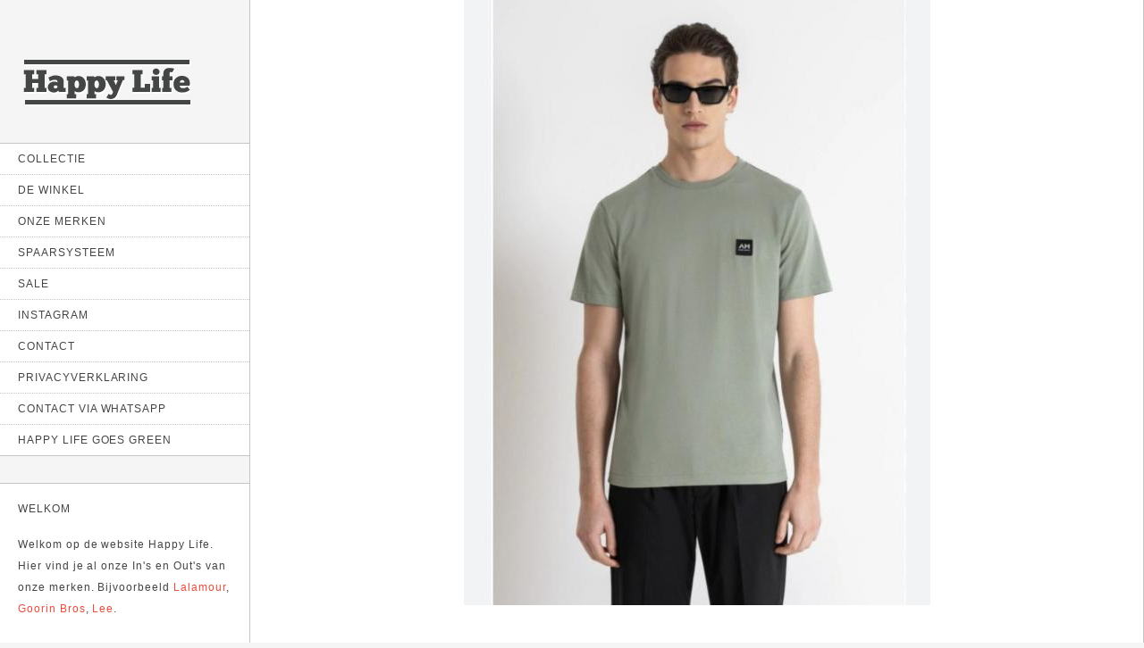

--- FILE ---
content_type: text/html; charset=utf-8
request_url: https://happy-life.nl/collectie/tops-en-jassen/antony-morato/heren/antony-morato-tee
body_size: 5040
content:
<!DOCTYPE html>
<!--[if lt IE 7]> <html class="ie6 ie" lang="en" dir="ltr"> <![endif]-->
<!--[if IE 7]>    <html class="ie7 ie" lang="en" dir="ltr"> <![endif]-->
<!--[if IE 8]>    <html class="ie8 ie" lang="en" dir="ltr"> <![endif]-->
<!--[if gt IE 8]> <!--> <html class="
not-ie" lang="en" dir="ltr"> <!--<![endif]-->
<head>
<meta name="viewport" content="width=device-width, initial-scale=1, maximum-scale=1">
<meta http-equiv="Content-Type" content="text/html; charset=utf-8" />
<link rel="shortcut icon" href="https://happy-life.nl/sites/default/files/favicon.ico" type="image/vnd.microsoft.icon" />
<meta name="description" content="Antony Morato tee | Groen | Heren | Prijs: € 39.- | Category:Tops en Jassen | Merk:Antony Morato |" />
<meta name="keywords" content="Groen ;Heren;Tops en Jassen;Antony Morato" />
<meta name="robots" content="follow, index" />
<meta name="generator" content="Drupal 7 (https://www.drupal.org)" />
<link rel="canonical" href="https://happy-life.nl/collectie/tops-en-jassen/antony-morato/heren/antony-morato-tee" />
<link rel="shortlink" href="https://happy-life.nl/node/7408" />
<meta property="og:site_name" content="Happy Life Kerkrade" />
<meta property="og:type" content="article" />
<meta property="og:url" content="https://happy-life.nl/collectie/tops-en-jassen/antony-morato/heren/antony-morato-tee" />
<meta property="og:title" content="Antony Morato tee | Antony Morato | Happy Life Kerkrade" />
<meta property="og:description" content="Antony Morato tee | Groen | Heren | Prijs: € 39.- | Category:Tops en Jassen | Merk:Antony Morato |" />
<meta property="og:updated_time" content="2024-04-03T09:56:39+02:00" />
<meta property="og:image" content="https://happy-life.nl/sites/default/files/IMG_0208.jpeg" />
<meta property="article:author" content="https://www.facebook.com/HappyLifeKerkrade" />
<meta property="article:published_time" content="2024-04-03T09:56:39+02:00" />
<meta property="article:modified_time" content="2024-04-03T09:56:39+02:00" />
<title>Antony Morato tee | Antony Morato | Happy Life Kerkrade</title>
<link type="text/css" rel="stylesheet" href="https://happy-life.nl/sites/default/files/css/css_xE-rWrJf-fncB6ztZfd2huxqgxu4WO-qwma6Xer30m4.css" media="all" />
<link type="text/css" rel="stylesheet" href="https://happy-life.nl/sites/default/files/css/css_Yz_Cs_wolH4ArTG-vS6_4QJEtTVSCy0OvY8hoMCsChg.css" media="all" />
<link type="text/css" rel="stylesheet" href="https://happy-life.nl/sites/default/files/css/css_jU6Ncw_ofhQmhUFF_AS2m1LnRdE0WCCjA5Iu2SAmP10.css" media="all" />
<link type="text/css" rel="stylesheet" href="https://happy-life.nl/sites/default/files/css/css_0Vi3QdOx1rgZjxskJT7ejI2_7FgUTr9wwxDnirfTm20.css" media="all" />
<script type="text/javascript" src="https://happy-life.nl/sites/default/files/js/js_dYOGV15VEcvR5zyP3UKzyEH3a6wcYkaWkQCEZ8Wpd8c.js"></script>
<script type="text/javascript" src="https://happy-life.nl/sites/default/files/js/js_R9UbiVw2xuTUI0GZoaqMDOdX0lrZtgX-ono8RVOUEVc.js"></script>
<script type="text/javascript" src="https://happy-life.nl/sites/default/files/js/js_Qz8OwIAo-wU9ruKfwkIcXnLRHAGNifNCpfhRjOd7UWM.js"></script>
<script type="text/javascript">
<!--//--><![CDATA[//><!--
(function(i,s,o,g,r,a,m){i["GoogleAnalyticsObject"]=r;i[r]=i[r]||function(){(i[r].q=i[r].q||[]).push(arguments)},i[r].l=1*new Date();a=s.createElement(o),m=s.getElementsByTagName(o)[0];a.async=1;a.src=g;m.parentNode.insertBefore(a,m)})(window,document,"script","https://www.google-analytics.com/analytics.js","ga");ga("create", "UA-23159603-1", {"cookieDomain":"auto"});ga("set", "anonymizeIp", true);ga("send", "pageview");
//--><!]]>
</script>
<script type="text/javascript">
<!--//--><![CDATA[//><!--
window.a2a_config=window.a2a_config||{};window.da2a={done:false,html_done:false,script_ready:false,script_load:function(){var a=document.createElement('script'),s=document.getElementsByTagName('script')[0];a.type='text/javascript';a.async=true;a.src='https://static.addtoany.com/menu/page.js';s.parentNode.insertBefore(a,s);da2a.script_load=function(){};},script_onready:function(){da2a.script_ready=true;if(da2a.html_done)da2a.init();},init:function(){for(var i=0,el,target,targets=da2a.targets,length=targets.length;i<length;i++){el=document.getElementById('da2a_'+(i+1));target=targets[i];a2a_config.linkname=target.title;a2a_config.linkurl=target.url;if(el){a2a.init('page',{target:el});el.id='';}da2a.done=true;}da2a.targets=[];}};(function ($){Drupal.behaviors.addToAny = {attach: function (context, settings) {if (context !== document && window.da2a) {if(da2a.script_ready)a2a.init_all();da2a.script_load();}}}})(jQuery);a2a_config.callbacks=a2a_config.callbacks||[];a2a_config.callbacks.push({ready:da2a.script_onready});a2a_config.overlays=a2a_config.overlays||[];a2a_config.templates=a2a_config.templates||{};
//--><!]]>
</script>
<script type="text/javascript" src="https://happy-life.nl/sites/default/files/js/js_QUKVkwu3--g7CWxhBrSQLwTRgAbpigTu670cRapdg3k.js"></script>
<script type="text/javascript">
<!--//--><![CDATA[//><!--
jQuery.extend(Drupal.settings, {"basePath":"\/","pathPrefix":"","ajaxPageState":{"theme":"other_sub","theme_token":"Tf0f-3uI5GQjDPHh3ZnPjQxrHd7pt1iDtv2PhlwXBuk","js":{"0":1,"misc\/jquery.js":1,"misc\/jquery-extend-3.4.0.js":1,"misc\/jquery.once.js":1,"misc\/drupal.js":1,"sites\/all\/modules\/admin_menu\/admin_devel\/admin_devel.js":1,"sites\/all\/modules\/custom_search\/js\/custom_search.js":1,"sites\/all\/modules\/google_analytics\/googleanalytics.js":1,"1":1,"2":1,"sites\/all\/themes\/other\/js\/plugins.js":1,"sites\/all\/themes\/other\/js\/custom.js":1},"css":{"modules\/system\/system.base.css":1,"modules\/system\/system.menus.css":1,"modules\/system\/system.messages.css":1,"modules\/system\/system.theme.css":1,"sites\/all\/modules\/simplenews\/simplenews.css":1,"modules\/comment\/comment.css":1,"modules\/field\/theme\/field.css":1,"modules\/node\/node.css":1,"modules\/search\/search.css":1,"modules\/user\/user.css":1,"sites\/all\/modules\/views\/css\/views.css":1,"sites\/all\/modules\/ctools\/css\/ctools.css":1,"sites\/all\/modules\/custom_search\/custom_search.css":1,"sites\/all\/modules\/addtoany\/addtoany.css":1,"sites\/all\/themes\/other\/css\/font-awesome.min.css":1,"sites\/all\/themes\/other\/css\/framework.css":1,"sites\/all\/themes\/other\/css\/style.css":1,"sites\/all\/themes\/other\/css\/drupal.css":1,"sites\/all\/themes\/other_sub\/css\/custom.css":1}},"custom_search":{"form_target":"_self","solr":0},"googleanalytics":{"trackOutbound":1,"trackMailto":1,"trackDownload":1,"trackDownloadExtensions":"7z|aac|arc|arj|asf|asx|avi|bin|csv|doc(x|m)?|dot(x|m)?|exe|flv|gif|gz|gzip|hqx|jar|jpe?g|js|mp(2|3|4|e?g)|mov(ie)?|msi|msp|pdf|phps|png|ppt(x|m)?|pot(x|m)?|pps(x|m)?|ppam|sld(x|m)?|thmx|qtm?|ra(m|r)?|sea|sit|tar|tgz|torrent|txt|wav|wma|wmv|wpd|xls(x|m|b)?|xlt(x|m)|xlam|xml|z|zip"},"urlIsAjaxTrusted":{"\/collectie\/tops-en-jassen\/antony-morato\/heren\/antony-morato-tee":true}});
//--><!]]>
</script>
  
<!-- IE Fix for HTML5 Tags -->
<!--[if lt IE 9]>
  <script src="http://html5shiv.googlecode.com/svn/trunk/html5.js"></script>
<![endif]-->

<!-- Web Fonts  -->
<link href='http://fonts.googleapis.com/css?family=Oswald:400,300,700' rel='stylesheet' type='text/css'>


<!-- User defined CSS --><style type='text/css'>.front .submitted {display: none;}
.page-portfolioblockviewpage #basic-page {max-width: 100%;}
.page-collectie-sale #basic-page {max-width: 100%;}
.page-collectie-sale-dames #basic-page {max-width: 100%;}
.page-collectie-sale-heren #basic-page {max-width: 100%;}

</style><!-- End user defined CSS -->  

</head>
<body class="html not-front not-logged-in no-sidebars page-node page-node- page-node-7408 node-type-portfolio" >
<div id="mobile-nav">
	<i class="icon-reorder"></i>
			<a href="/" title="Home" rel="home" class="mobile-logo">
	    <img src="https://happy-life.nl/sites/default/files/logo.png" alt="Home" />
	  </a>
	</div>

<header>
  		<div id="logo">
			<a href="/" title="Home" rel="home">
	      <img src="https://happy-life.nl/sites/all/themes/other_sub/logo.png" alt="Home" />
	    </a>
		</div>
		
	    <div id="name-and-slogan" class="hidden">

                        <div id="site-name" class="hidden">
            <strong>
              <a href="/" title="Home" rel="home"><span>Happy Life Kerkrade</span></a>
            </strong>
          </div>
              
      
    </div> <!-- /#name-and-slogan -->
    
	
		  <nav>
        
<ul><li><a href="/" title="">Collectie</a></li>
<li><a href="/content/winkel">De Winkel</a></li>
<li><a href="/content/onze-merken">Onze Merken</a></li>
<li><a href="/content/spaarsysteem">Spaarsysteem</a></li>
<li><a href="/collectie-sale" title="">Sale</a><ul><li><a href="/collectie-sale-dames">Sale Dames</a></li>
<li><a href="/collectie-sale-heren">Sale Heren</a></li>
</ul></li>
<li><a href="https://www.instagram.com/happylifekerkrade/" title="">Instagram</a></li>
<li><a href="/contact/we-helpen-je-graag">Contact</a></li>
<li><a href="/content/privacyverklaring">Privacyverklaring</a></li>
<li><a href="https://api.whatsapp.com/send?phone=31630742680" title="">Contact via Whatsapp</a></li>
<li><a href="/content/happy-life-goes-green">Happy Life goes green</a></li>
</ul>	  </nav>
		
		
	      <div class="region region-sidebar-secondary">
    <div id="block-block-1" class="block block-block widget">
        <h6>Welkom</h6>
      <p>Welkom op de website Happy Life. Hier vind je al onze In's en Out's van onze merken. Bijvoorbeeld <a class="" href="http://www.happy-life.nl/?q=portfolioblockviewpage&amp;field_portfolio_website_tid=80" title="Lalamour">Lalamour</a>, <a class="" href="http://www.happy-life.nl/?q=portfolioblockviewpage&amp;field_portfolio_website_tid=52" title=" Goorin Bros"> Goorin Bros</a>, <a class="" href="http://www.happy-life.nl/?q=portfolioblockviewpage&amp;field_portfolio_website_tid=75" title="Lee">Lee</a>.</p>
<p><strong>Koopzondagen in 2025</strong><br />
28-9 (rode loper)<br />
26-10<br />
30-11<br />
14-12<br />
21-12 </p>
<p>U kunt ons telefonisch bereiken op 045-5457778 / 06-30742680 tevens via <a href="https://www.facebook.com/HappyLifeKerkrade">Facebook</a>, <a href="https://www.instagram.com/happylifekerkrade">Instagram</a> en <a href="https://wa.me/31630742680" target="_blank">whatsapp</a>.</p>
</div><div id="block-block-2" class="block block-block widget">
        <h6>Volg Happy Life online</h6>
      <div class="social">
	<a href="https://instagram.com/happylifekerkrade/" title="Bekijk onze Instagram update" target="_blank"><i class="icon-instagram"></i></a>
	<a href="https://www.facebook.com/HappyLifeKerkrade" title="Bekijk onze Facebook pagina" target="_blank"><i class="icon-facebook-sign"></i></a>
	<a href="https://twitter.com/HappyLifeShop" title="Volg op Twitter" target="_blank"><i class="icon-twitter"></i></a>
</div></div><div id="block-search-form" class="block block-search widget">
        <form class="search-form" role="search" action="/collectie/tops-en-jassen/antony-morato/heren/antony-morato-tee" method="post" id="search-block-form" accept-charset="UTF-8"><div><div class="container-inline">
      <h2 class="element-invisible">Search form</h2>
    <div class="form-item form-type-textfield form-item-search-block-form">
  <label class="element-invisible" for="edit-search-block-form--2">Search this site </label>
 <input title="Voer een trefwoord in om te zoeken" class="custom-search-box form-text" placeholder="Zoek op onze pagina" type="text" id="edit-search-block-form--2" name="search_block_form" value="" size="15" maxlength="128" />
</div>
<div class="form-actions form-wrapper" id="edit-actions"><input type="submit" id="edit-submit" name="op" value="Zoek" class="form-submit" /></div><input class="custom-search-selector custom-search-types" type="hidden" name="custom_search_types" value="c-portfolio" />
<input type="hidden" name="form_build_id" value="form-AS7-hXKUwKrJ5m4UW5GMqOH_X_7Ejq8XHurwSX1xMjg" />
<input type="hidden" name="form_id" value="search_block_form" />
</div>
</div></form></div>  </div>
	</header>

<section id="single-portfolio" class="content">
  	      <div class="tabs">
          </div>
      	  <div class="region region-content">
    <div id="block-system-main" class="block block-system">

    
  <div class="content">
    
<div class="article-nav">
  	  <a href="https://happy-life.nl/collectie/accessoires/goorin-bros/heren/goorin-bros-trucker-6" class="post-nav"><i class="icon-angle-left"></i></a>
		<a href="#" class="close"><i class="icon-angle-right"></i><i class="icon-angle-left"></i></a>
		  <a href="https://happy-life.nl/collectie/tops-en-jassen/fransa/dames/fransa-pull-0" class="post-nav"><i class="icon-angle-right"></i></a>
	</div>



  <div class="single-portfolio-img">
    <img typeof="foaf:Image" src="https://happy-life.nl/sites/default/files/styles/portfolio__1024x678_/public/IMG_0208.jpeg?itok=lnT1Nzos" width="522" height="678" alt="" />  </div>
  <div class="clear break small"></div>

<article>
  <div class="video-title">
	  <h2>Antony Morato tee </h2>
		<h6 class="remove-bottom">Groen </h6>
	</div>
	
		
	<div class="one_fourth last">
    	<!--19092015 changed 'PROJECT DETAILS' -->
		<h6>
		Details        
        </h6> 
		        	<!--19092015 added numberformat & euro sign / 14102015 added substitution -->
		  <p><strong>Prijs :</strong> 
		  39.-</p> 
          
          
		  
        <!--06112015 remoded Date from display-->
		        <!--26092015 changed label 'TAGS' in 'Category' -->
		  <p><strong>Category : <a href="/portfolio/tops-en-jassen" typeof="skos:Concept" property="rdfs:label skos:prefLabel" datatype="">Tops en Jassen</a></strong></p>
		  
		        <!--2609 changed label 'WEBSITE' in 'Merk' -->
        <!--26092015 changed removed URL-->
		  <p><strong>Merk : <a href="/brands/antony-morato" typeof="skos:Concept" property="rdfs:label skos:prefLabel" datatype="">Antony Morato</a> </strong></p>
		                <!--10102015 adedd field -->
		  <p><strong>Dames & Heren : <a href="/gender/heren" typeof="skos:Concept" property="rdfs:label skos:prefLabel" datatype="">Heren</a> </strong></p>
		 
        
        <ul class="links inline"><li class="addtoany first last"><span><span class="a2a_kit a2a_target addtoany_list" id="da2a_1">
      <a class="a2a_button_facebook"></a>
<a class="a2a_button_twitter"></a>
<a class="a2a_button_pinterest"></a>

      <a class="a2a_dd addtoany_share_save" href="https://www.addtoany.com/share#url=https%3A%2F%2Fhappy-life.nl%2Fcollectie%2Ftops-en-jassen%2Fantony-morato%2Fheren%2Fantony-morato-tee&amp;title=Antony%20Morato%20tee%20"></a>
      
    </span>
    <script type="text/javascript">
<!--//--><![CDATA[//><!--
if(window.da2a)da2a.script_load();
//--><!]]>
</script></span></li>
</ul>        
	</div>
	
		
	<div class="clear"></div><!--CLEAR FLOATS-->
		
</article>  </div>
</div>
  </div>
  
</section>		<script type="text/javascript">
<!--//--><![CDATA[//><!--
da2a.targets=[
{title:"Antony Morato tee ",url:"https:\/\/happy-life.nl\/collectie\/tops-en-jassen\/antony-morato\/heren\/antony-morato-tee"},
{title:"Antony Morato tee ",url:"https:\/\/happy-life.nl\/collectie\/tops-en-jassen\/antony-morato\/heren\/antony-morato-tee"}];
da2a.html_done=true;if(da2a.script_ready&&!da2a.done)da2a.init();da2a.script_load();
//--><!]]>
</script>

</body>
</html>

--- FILE ---
content_type: text/css
request_url: https://happy-life.nl/sites/default/files/css/css_0Vi3QdOx1rgZjxskJT7ejI2_7FgUTr9wwxDnirfTm20.css
body_size: 11468
content:
@font-face{font-family:'FontAwesome';src:url(/sites/all/themes/other/font/fontawesome-webfont.eot?v=3.2.1);src:url(/sites/all/themes/other/font/fontawesome-webfont.eot?#iefix&v=3.2.1) format('embedded-opentype'),url(/sites/all/themes/other/font/fontawesome-webfont.woff?v=3.2.1) format('woff'),url(/sites/all/themes/other/font/fontawesome-webfont.ttf?v=3.2.1) format('truetype'),url(/sites/all/themes/other/font/fontawesome-webfont.svg#fontawesomeregular?v=3.2.1) format('svg');font-weight:normal;font-style:normal;}[class^="icon-"],[class*=" icon-"]{font-family:FontAwesome;font-weight:normal;font-style:normal;text-decoration:inherit;-webkit-font-smoothing:antialiased;*margin-right:.3em;}[class^="icon-"]:before,[class*=" icon-"]:before{text-decoration:inherit;display:inline-block;speak:none;}.icon-large:before{vertical-align:-10%;font-size:1.3333333333333333em;}a [class^="icon-"],a [class*=" icon-"]{display:inline;}[class^="icon-"].icon-fixed-width,[class*=" icon-"].icon-fixed-width{display:inline-block;width:1.1428571428571428em;text-align:right;padding-right:0.2857142857142857em;}[class^="icon-"].icon-fixed-width.icon-large,[class*=" icon-"].icon-fixed-width.icon-large{width:1.4285714285714286em;}.icons-ul{margin-left:2.142857142857143em;list-style-type:none;}.icons-ul>li{position:relative;}.icons-ul .icon-li{position:absolute;left:-2.142857142857143em;width:2.142857142857143em;text-align:center;line-height:inherit;}[class^="icon-"].hide,[class*=" icon-"].hide{display:none;}.icon-muted{color:#eeeeee;-webkit-transition:all 150ms ease-in-out;-moz-transition:all 150ms ease-in-out;-ms-transition:all 150ms ease-in-out;-o-transition:all 150ms ease-in-out;transition:all 150ms ease-in-out;}.icon-light{color:#ffffff;}.icon-dark{color:#333333;}.icon-border{border:solid 1px #eeeeee;padding:.2em .25em .15em;-webkit-border-radius:3px;-moz-border-radius:3px;border-radius:3px;}.icon-2x{font-size:2em;}.icon-2x.icon-border{border-width:2px;-webkit-border-radius:4px;-moz-border-radius:4px;border-radius:4px;}.icon-3x{font-size:3em;}.icon-3x.icon-border{border-width:3px;-webkit-border-radius:5px;-moz-border-radius:5px;border-radius:5px;}.icon-4x{font-size:4em;}.icon-4x.icon-border{border-width:4px;-webkit-border-radius:6px;-moz-border-radius:6px;border-radius:6px;}.icon-5x{font-size:5em;}.icon-5x.icon-border{border-width:5px;-webkit-border-radius:7px;-moz-border-radius:7px;border-radius:7px;}.pull-right{float:right;}.pull-left{float:left;}[class^="icon-"].pull-left,[class*=" icon-"].pull-left{margin-right:.3em;}[class^="icon-"].pull-right,[class*=" icon-"].pull-right{margin-left:.3em;}[class^="icon-"],[class*=" icon-"]{display:inline;width:auto;height:auto;line-height:normal;vertical-align:baseline;background-image:none;background-position:0% 0%;background-repeat:repeat;margin-top:0;}.icon-white,.nav-pills>.active>a>[class^="icon-"],.nav-pills>.active>a>[class*=" icon-"],.nav-list>.active>a>[class^="icon-"],.nav-list>.active>a>[class*=" icon-"],.navbar-inverse .nav>.active>a>[class^="icon-"],.navbar-inverse .nav>.active>a>[class*=" icon-"],.dropdown-menu>li>a:hover>[class^="icon-"],.dropdown-menu>li>a:hover>[class*=" icon-"],.dropdown-menu>.active>a>[class^="icon-"],.dropdown-menu>.active>a>[class*=" icon-"],.dropdown-submenu:hover>a>[class^="icon-"],.dropdown-submenu:hover>a>[class*=" icon-"]{background-image:none;}.btn [class^="icon-"].icon-large,.nav [class^="icon-"].icon-large,.btn [class*=" icon-"].icon-large,.nav [class*=" icon-"].icon-large{line-height:.9em;}.btn [class^="icon-"].icon-spin,.nav [class^="icon-"].icon-spin,.btn [class*=" icon-"].icon-spin,.nav [class*=" icon-"].icon-spin{display:inline-block;}.nav-tabs [class^="icon-"],.nav-pills [class^="icon-"],.nav-tabs [class*=" icon-"],.nav-pills [class*=" icon-"],.nav-tabs [class^="icon-"].icon-large,.nav-pills [class^="icon-"].icon-large,.nav-tabs [class*=" icon-"].icon-large,.nav-pills [class*=" icon-"].icon-large{line-height:.9em;}.btn [class^="icon-"].pull-left.icon-2x,.btn [class*=" icon-"].pull-left.icon-2x,.btn [class^="icon-"].pull-right.icon-2x,.btn [class*=" icon-"].pull-right.icon-2x{margin-top:.18em;}.btn [class^="icon-"].icon-spin.icon-large,.btn [class*=" icon-"].icon-spin.icon-large{line-height:.8em;}.btn.btn-small [class^="icon-"].pull-left.icon-2x,.btn.btn-small [class*=" icon-"].pull-left.icon-2x,.btn.btn-small [class^="icon-"].pull-right.icon-2x,.btn.btn-small [class*=" icon-"].pull-right.icon-2x{margin-top:.25em;}.btn.btn-large [class^="icon-"],.btn.btn-large [class*=" icon-"]{margin-top:0;}.btn.btn-large [class^="icon-"].pull-left.icon-2x,.btn.btn-large [class*=" icon-"].pull-left.icon-2x,.btn.btn-large [class^="icon-"].pull-right.icon-2x,.btn.btn-large [class*=" icon-"].pull-right.icon-2x{margin-top:.05em;}.btn.btn-large [class^="icon-"].pull-left.icon-2x,.btn.btn-large [class*=" icon-"].pull-left.icon-2x{margin-right:.2em;}.btn.btn-large [class^="icon-"].pull-right.icon-2x,.btn.btn-large [class*=" icon-"].pull-right.icon-2x{margin-left:.2em;}.nav-list [class^="icon-"],.nav-list [class*=" icon-"]{line-height:inherit;}.icon-stack{position:relative;display:inline-block;width:2em;height:2em;line-height:2em;vertical-align:-35%;}.icon-stack [class^="icon-"],.icon-stack [class*=" icon-"]{display:block;text-align:center;position:absolute;width:100%;height:100%;font-size:1em;line-height:inherit;*line-height:2em;}.icon-stack .icon-stack-base{font-size:2em;*line-height:1em;}.icon-spin{display:inline-block;-moz-animation:spin 5s infinite linear;-o-animation:spin 5s infinite linear;-webkit-animation:spin 5s infinite linear;animation:spin 5s infinite linear;}a .icon-stack,a .icon-spin{display:inline-block;text-decoration:none;}@-moz-keyframes spin{0%{-moz-transform:rotate(0deg);}100%{-moz-transform:rotate(359deg);}}@-webkit-keyframes spin{0%{-webkit-transform:rotate(0deg);}100%{-webkit-transform:rotate(359deg);}}@-o-keyframes spin{0%{-o-transform:rotate(0deg);}100%{-o-transform:rotate(359deg);}}@-ms-keyframes spin{0%{-ms-transform:rotate(0deg);}100%{-ms-transform:rotate(359deg);}}@keyframes spin{0%{transform:rotate(0deg);}100%{transform:rotate(359deg);}}.icon-rotate-90:before{-webkit-transform:rotate(90deg);-moz-transform:rotate(90deg);-ms-transform:rotate(90deg);-o-transform:rotate(90deg);transform:rotate(90deg);filter:progid:DXImageTransform.Microsoft.BasicImage(rotation=1);}.icon-rotate-180:before{-webkit-transform:rotate(180deg);-moz-transform:rotate(180deg);-ms-transform:rotate(180deg);-o-transform:rotate(180deg);transform:rotate(180deg);filter:progid:DXImageTransform.Microsoft.BasicImage(rotation=2);}.icon-rotate-270:before{-webkit-transform:rotate(270deg);-moz-transform:rotate(270deg);-ms-transform:rotate(270deg);-o-transform:rotate(270deg);transform:rotate(270deg);filter:progid:DXImageTransform.Microsoft.BasicImage(rotation=3);}.icon-flip-horizontal:before{-webkit-transform:scale(-1,1);-moz-transform:scale(-1,1);-ms-transform:scale(-1,1);-o-transform:scale(-1,1);transform:scale(-1,1);}.icon-flip-vertical:before{-webkit-transform:scale(1,-1);-moz-transform:scale(1,-1);-ms-transform:scale(1,-1);-o-transform:scale(1,-1);transform:scale(1,-1);}a .icon-rotate-90:before,a .icon-rotate-180:before,a .icon-rotate-270:before,a .icon-flip-horizontal:before,a .icon-flip-vertical:before{display:inline-block;}.icon-glass:before{content:"\f000";}.icon-music:before{content:"\f001";}.icon-search:before{content:"\f002";}.icon-envelope-alt:before{content:"\f003";}.icon-heart:before{content:"\f004";}.icon-star:before{content:"\f005";}.icon-star-empty:before{content:"\f006";}.icon-user:before{content:"\f007";}.icon-film:before{content:"\f008";}.icon-th-large:before{content:"\f009";}.icon-th:before{content:"\f00a";}.icon-th-list:before{content:"\f00b";}.icon-ok:before{content:"\f00c";}.icon-remove:before{content:"\f00d";}.icon-zoom-in:before{content:"\f00e";}.icon-zoom-out:before{content:"\f010";}.icon-power-off:before,.icon-off:before{content:"\f011";}.icon-signal:before{content:"\f012";}.icon-gear:before,.icon-cog:before{content:"\f013";}.icon-trash:before{content:"\f014";}.icon-home:before{content:"\f015";}.icon-file-alt:before{content:"\f016";}.icon-time:before{content:"\f017";}.icon-road:before{content:"\f018";}.icon-download-alt:before{content:"\f019";}.icon-download:before{content:"\f01a";}.icon-upload:before{content:"\f01b";}.icon-inbox:before{content:"\f01c";}.icon-play-circle:before{content:"\f01d";}.icon-rotate-right:before,.icon-repeat:before{content:"\f01e";}.icon-refresh:before{content:"\f021";}.icon-list-alt:before{content:"\f022";}.icon-lock:before{content:"\f023";}.icon-flag:before{content:"\f024";}.icon-headphones:before{content:"\f025";}.icon-volume-off:before{content:"\f026";}.icon-volume-down:before{content:"\f027";}.icon-volume-up:before{content:"\f028";}.icon-qrcode:before{content:"\f029";}.icon-barcode:before{content:"\f02a";}.icon-tag:before{content:"\f02b";}.icon-tags:before{content:"\f02c";}.icon-book:before{content:"\f02d";}.icon-bookmark:before{content:"\f02e";}.icon-print:before{content:"\f02f";}.icon-camera:before{content:"\f030";}.icon-font:before{content:"\f031";}.icon-bold:before{content:"\f032";}.icon-italic:before{content:"\f033";}.icon-text-height:before{content:"\f034";}.icon-text-width:before{content:"\f035";}.icon-align-left:before{content:"\f036";}.icon-align-center:before{content:"\f037";}.icon-align-right:before{content:"\f038";}.icon-align-justify:before{content:"\f039";}.icon-list:before{content:"\f03a";}.icon-indent-left:before{content:"\f03b";}.icon-indent-right:before{content:"\f03c";}.icon-facetime-video:before{content:"\f03d";}.icon-picture:before{content:"\f03e";}.icon-pencil:before{content:"\f040";}.icon-map-marker:before{content:"\f041";}.icon-adjust:before{content:"\f042";}.icon-tint:before{content:"\f043";}.icon-edit:before{content:"\f044";}.icon-share:before{content:"\f045";}.icon-check:before{content:"\f046";}.icon-move:before{content:"\f047";}.icon-step-backward:before{content:"\f048";}.icon-fast-backward:before{content:"\f049";}.icon-backward:before{content:"\f04a";}.icon-play:before{content:"\f04b";}.icon-pause:before{content:"\f04c";}.icon-stop:before{content:"\f04d";}.icon-forward:before{content:"\f04e";}.icon-fast-forward:before{content:"\f050";}.icon-step-forward:before{content:"\f051";}.icon-eject:before{content:"\f052";}.icon-chevron-left:before{content:"\f053";}.icon-chevron-right:before{content:"\f054";}.icon-plus-sign:before{content:"\f055";}.icon-minus-sign:before{content:"\f056";}.icon-remove-sign:before{content:"\f057";}.icon-ok-sign:before{content:"\f058";}.icon-question-sign:before{content:"\f059";}.icon-info-sign:before{content:"\f05a";}.icon-screenshot:before{content:"\f05b";}.icon-remove-circle:before{content:"\f05c";}.icon-ok-circle:before{content:"\f05d";}.icon-ban-circle:before{content:"\f05e";}.icon-arrow-left:before{content:"\f060";}.icon-arrow-right:before{content:"\f061";}.icon-arrow-up:before{content:"\f062";}.icon-arrow-down:before{content:"\f063";}.icon-mail-forward:before,.icon-share-alt:before{content:"\f064";}.icon-resize-full:before{content:"\f065";}.icon-resize-small:before{content:"\f066";}.icon-plus:before{content:"\f067";}.icon-minus:before{content:"\f068";}.icon-asterisk:before{content:"\f069";}.icon-exclamation-sign:before{content:"\f06a";}.icon-gift:before{content:"\f06b";}.icon-leaf:before{content:"\f06c";}.icon-fire:before{content:"\f06d";}.icon-eye-open:before{content:"\f06e";}.icon-eye-close:before{content:"\f070";}.icon-warning-sign:before{content:"\f071";}.icon-plane:before{content:"\f072";}.icon-calendar:before{content:"\f073";}.icon-random:before{content:"\f074";}.icon-comment:before{content:"\f075";}.icon-magnet:before{content:"\f076";}.icon-chevron-up:before{content:"\f077";}.icon-chevron-down:before{content:"\f078";}.icon-retweet:before{content:"\f079";}.icon-shopping-cart:before{content:"\f07a";}.icon-folder-close:before{content:"\f07b";}.icon-folder-open:before{content:"\f07c";}.icon-resize-vertical:before{content:"\f07d";}.icon-resize-horizontal:before{content:"\f07e";}.icon-bar-chart:before{content:"\f080";}.icon-twitter-sign:before{content:"\f081";}.icon-facebook-sign:before{content:"\f082";}.icon-camera-retro:before{content:"\f083";}.icon-key:before{content:"\f084";}.icon-gears:before,.icon-cogs:before{content:"\f085";}.icon-comments:before{content:"\f086";}.icon-thumbs-up-alt:before{content:"\f087";}.icon-thumbs-down-alt:before{content:"\f088";}.icon-star-half:before{content:"\f089";}.icon-heart-empty:before{content:"\f08a";}.icon-signout:before{content:"\f08b";}.icon-linkedin-sign:before{content:"\f08c";}.icon-pushpin:before{content:"\f08d";}.icon-external-link:before{content:"\f08e";}.icon-signin:before{content:"\f090";}.icon-trophy:before{content:"\f091";}.icon-github-sign:before{content:"\f092";}.icon-upload-alt:before{content:"\f093";}.icon-lemon:before{content:"\f094";}.icon-phone:before{content:"\f095";}.icon-unchecked:before,.icon-check-empty:before{content:"\f096";}.icon-bookmark-empty:before{content:"\f097";}.icon-phone-sign:before{content:"\f098";}.icon-twitter:before{content:"\f099";}.icon-facebook:before{content:"\f09a";}.icon-github:before{content:"\f09b";}.icon-unlock:before{content:"\f09c";}.icon-credit-card:before{content:"\f09d";}.icon-rss:before{content:"\f09e";}.icon-hdd:before{content:"\f0a0";}.icon-bullhorn:before{content:"\f0a1";}.icon-bell:before{content:"\f0a2";}.icon-certificate:before{content:"\f0a3";}.icon-hand-right:before{content:"\f0a4";}.icon-hand-left:before{content:"\f0a5";}.icon-hand-up:before{content:"\f0a6";}.icon-hand-down:before{content:"\f0a7";}.icon-circle-arrow-left:before{content:"\f0a8";}.icon-circle-arrow-right:before{content:"\f0a9";}.icon-circle-arrow-up:before{content:"\f0aa";}.icon-circle-arrow-down:before{content:"\f0ab";}.icon-globe:before{content:"\f0ac";}.icon-wrench:before{content:"\f0ad";}.icon-tasks:before{content:"\f0ae";}.icon-filter:before{content:"\f0b0";}.icon-briefcase:before{content:"\f0b1";}.icon-fullscreen:before{content:"\f0b2";}.icon-group:before{content:"\f0c0";}.icon-link:before{content:"\f0c1";}.icon-cloud:before{content:"\f0c2";}.icon-beaker:before{content:"\f0c3";}.icon-cut:before{content:"\f0c4";}.icon-copy:before{content:"\f0c5";}.icon-paperclip:before,.icon-paper-clip:before{content:"\f0c6";}.icon-save:before{content:"\f0c7";}.icon-sign-blank:before{content:"\f0c8";}.icon-reorder:before{content:"\f0c9";}.icon-list-ul:before{content:"\f0ca";}.icon-list-ol:before{content:"\f0cb";}.icon-strikethrough:before{content:"\f0cc";}.icon-underline:before{content:"\f0cd";}.icon-table:before{content:"\f0ce";}.icon-magic:before{content:"\f0d0";}.icon-truck:before{content:"\f0d1";}.icon-pinterest:before{content:"\f0d2";}.icon-pinterest-sign:before{content:"\f0d3";}.icon-google-plus-sign:before{content:"\f0d4";}.icon-google-plus:before{content:"\f0d5";}.icon-money:before{content:"\f0d6";}.icon-caret-down:before{content:"\f0d7";}.icon-caret-up:before{content:"\f0d8";}.icon-caret-left:before{content:"\f0d9";}.icon-caret-right:before{content:"\f0da";}.icon-columns:before{content:"\f0db";}.icon-sort:before{content:"\f0dc";}.icon-sort-down:before{content:"\f0dd";}.icon-sort-up:before{content:"\f0de";}.icon-envelope:before{content:"\f0e0";}.icon-linkedin:before{content:"\f0e1";}.icon-rotate-left:before,.icon-undo:before{content:"\f0e2";}.icon-legal:before{content:"\f0e3";}.icon-dashboard:before{content:"\f0e4";}.icon-comment-alt:before{content:"\f0e5";}.icon-comments-alt:before{content:"\f0e6";}.icon-bolt:before{content:"\f0e7";}.icon-sitemap:before{content:"\f0e8";}.icon-umbrella:before{content:"\f0e9";}.icon-paste:before{content:"\f0ea";}.icon-lightbulb:before{content:"\f0eb";}.icon-exchange:before{content:"\f0ec";}.icon-cloud-download:before{content:"\f0ed";}.icon-cloud-upload:before{content:"\f0ee";}.icon-user-md:before{content:"\f0f0";}.icon-stethoscope:before{content:"\f0f1";}.icon-suitcase:before{content:"\f0f2";}.icon-bell-alt:before{content:"\f0f3";}.icon-coffee:before{content:"\f0f4";}.icon-food:before{content:"\f0f5";}.icon-file-text-alt:before{content:"\f0f6";}.icon-building:before{content:"\f0f7";}.icon-hospital:before{content:"\f0f8";}.icon-ambulance:before{content:"\f0f9";}.icon-medkit:before{content:"\f0fa";}.icon-fighter-jet:before{content:"\f0fb";}.icon-beer:before{content:"\f0fc";}.icon-h-sign:before{content:"\f0fd";}.icon-plus-sign-alt:before{content:"\f0fe";}.icon-double-angle-left:before{content:"\f100";}.icon-double-angle-right:before{content:"\f101";}.icon-double-angle-up:before{content:"\f102";}.icon-double-angle-down:before{content:"\f103";}.icon-angle-left:before{content:"\f104";}.icon-angle-right:before{content:"\f105";}.icon-angle-up:before{content:"\f106";}.icon-angle-down:before{content:"\f107";}.icon-desktop:before{content:"\f108";}.icon-laptop:before{content:"\f109";}.icon-tablet:before{content:"\f10a";}.icon-mobile-phone:before{content:"\f10b";}.icon-circle-blank:before{content:"\f10c";}.icon-quote-left:before{content:"\f10d";}.icon-quote-right:before{content:"\f10e";}.icon-spinner:before{content:"\f110";}.icon-circle:before{content:"\f111";}.icon-mail-reply:before,.icon-reply:before{content:"\f112";}.icon-github-alt:before{content:"\f113";}.icon-folder-close-alt:before{content:"\f114";}.icon-folder-open-alt:before{content:"\f115";}.icon-expand-alt:before{content:"\f116";}.icon-collapse-alt:before{content:"\f117";}.icon-smile:before{content:"\f118";}.icon-frown:before{content:"\f119";}.icon-meh:before{content:"\f11a";}.icon-gamepad:before{content:"\f11b";}.icon-keyboard:before{content:"\f11c";}.icon-flag-alt:before{content:"\f11d";}.icon-flag-checkered:before{content:"\f11e";}.icon-terminal:before{content:"\f120";}.icon-code:before{content:"\f121";}.icon-reply-all:before{content:"\f122";}.icon-mail-reply-all:before{content:"\f122";}.icon-star-half-full:before,.icon-star-half-empty:before{content:"\f123";}.icon-location-arrow:before{content:"\f124";}.icon-crop:before{content:"\f125";}.icon-code-fork:before{content:"\f126";}.icon-unlink:before{content:"\f127";}.icon-question:before{content:"\f128";}.icon-info:before{content:"\f129";}.icon-exclamation:before{content:"\f12a";}.icon-superscript:before{content:"\f12b";}.icon-subscript:before{content:"\f12c";}.icon-eraser:before{content:"\f12d";}.icon-puzzle-piece:before{content:"\f12e";}.icon-microphone:before{content:"\f130";}.icon-microphone-off:before{content:"\f131";}.icon-shield:before{content:"\f132";}.icon-calendar-empty:before{content:"\f133";}.icon-fire-extinguisher:before{content:"\f134";}.icon-rocket:before{content:"\f135";}.icon-maxcdn:before{content:"\f136";}.icon-chevron-sign-left:before{content:"\f137";}.icon-chevron-sign-right:before{content:"\f138";}.icon-chevron-sign-up:before{content:"\f139";}.icon-chevron-sign-down:before{content:"\f13a";}.icon-html5:before{content:"\f13b";}.icon-css3:before{content:"\f13c";}.icon-anchor:before{content:"\f13d";}.icon-unlock-alt:before{content:"\f13e";}.icon-bullseye:before{content:"\f140";}.icon-ellipsis-horizontal:before{content:"\f141";}.icon-ellipsis-vertical:before{content:"\f142";}.icon-rss-sign:before{content:"\f143";}.icon-play-sign:before{content:"\f144";}.icon-ticket:before{content:"\f145";}.icon-minus-sign-alt:before{content:"\f146";}.icon-check-minus:before{content:"\f147";}.icon-level-up:before{content:"\f148";}.icon-level-down:before{content:"\f149";}.icon-check-sign:before{content:"\f14a";}.icon-edit-sign:before{content:"\f14b";}.icon-external-link-sign:before{content:"\f14c";}.icon-share-sign:before{content:"\f14d";}.icon-compass:before{content:"\f14e";}.icon-collapse:before{content:"\f150";}.icon-collapse-top:before{content:"\f151";}.icon-expand:before{content:"\f152";}.icon-euro:before,.icon-eur:before{content:"\f153";}.icon-gbp:before{content:"\f154";}.icon-dollar:before,.icon-usd:before{content:"\f155";}.icon-rupee:before,.icon-inr:before{content:"\f156";}.icon-yen:before,.icon-jpy:before{content:"\f157";}.icon-renminbi:before,.icon-cny:before{content:"\f158";}.icon-won:before,.icon-krw:before{content:"\f159";}.icon-bitcoin:before,.icon-btc:before{content:"\f15a";}.icon-file:before{content:"\f15b";}.icon-file-text:before{content:"\f15c";}.icon-sort-by-alphabet:before{content:"\f15d";}.icon-sort-by-alphabet-alt:before{content:"\f15e";}.icon-sort-by-attributes:before{content:"\f160";}.icon-sort-by-attributes-alt:before{content:"\f161";}.icon-sort-by-order:before{content:"\f162";}.icon-sort-by-order-alt:before{content:"\f163";}.icon-thumbs-up:before{content:"\f164";}.icon-thumbs-down:before{content:"\f165";}.icon-youtube-sign:before{content:"\f166";}.icon-youtube:before{content:"\f167";}.icon-xing:before{content:"\f168";}.icon-xing-sign:before{content:"\f169";}.icon-youtube-play:before{content:"\f16a";}.icon-dropbox:before{content:"\f16b";}.icon-stackexchange:before{content:"\f16c";}.icon-instagram:before{content:"\f16d";}.icon-flickr:before{content:"\f16e";}.icon-adn:before{content:"\f170";}.icon-bitbucket:before{content:"\f171";}.icon-bitbucket-sign:before{content:"\f172";}.icon-tumblr:before{content:"\f173";}.icon-tumblr-sign:before{content:"\f174";}.icon-long-arrow-down:before{content:"\f175";}.icon-long-arrow-up:before{content:"\f176";}.icon-long-arrow-left:before{content:"\f177";}.icon-long-arrow-right:before{content:"\f178";}.icon-apple:before{content:"\f179";}.icon-windows:before{content:"\f17a";}.icon-android:before{content:"\f17b";}.icon-linux:before{content:"\f17c";}.icon-dribbble:before{content:"\f17d";}.icon-skype:before{content:"\f17e";}.icon-foursquare:before{content:"\f180";}.icon-trello:before{content:"\f181";}.icon-female:before{content:"\f182";}.icon-male:before{content:"\f183";}.icon-gittip:before{content:"\f184";}.icon-sun:before{content:"\f185";}.icon-moon:before{content:"\f186";}.icon-archive:before{content:"\f187";}.icon-bug:before{content:"\f188";}.icon-vk:before{content:"\f189";}.icon-weibo:before{content:"\f18a";}.icon-renren:before{content:"\f18b";}
html,body,div,span,applet,object,iframe,h1,h2,h3,h4,h5,h6,p,blockquote,pre,a,abbr,acronym,address,big,cite,code,del,dfn,em,font,img,ins,kbd,q,s,samp,small,strike,strong,sub,sup,tt,var,dl,dt,dd,ol,ul,li,fieldset,form,label,legend,table,caption,tbody,tfoot,thead,tr,th,td{border:0;outline:0;font-weight:inherit;font-style:inherit;font-size:100%;font-family:inherit;vertical-align:baseline;margin:0;padding:0;}:focus{outline:0;}body{line-height:1;color:#000;}ol,ul{list-style:none;}table{border-collapse:separate;border-spacing:0;}caption,th,td{text-align:left;font-weight:400;}.clear{clear:both;}.clear.big{padding-bottom:30px;}.clearfix:after{content:".";display:block;height:0;clear:both;visibility:hidden;}.clearfix{display:inline-block;}* html .clearfix{height:1%;}.clearfix{display:block;}*,*:after,*:before{-webkit-box-sizing:border-box;-moz-box-sizing:border-box;box-sizing:border-box;padding:0;margin:0;}html{height:100%;}.section{width:100%;}p{margin-bottom:20px;}.floatright{float:right;}.floatleft{float:left;}.video-container{position:relative;padding-bottom:54%;padding-top:30px;height:0;overflow:hidden;margin-bottom:20px;}.video-container iframe,.video-container object,.video-container embed{position:absolute;top:0;left:0;width:100%;height:100%;}.soundcloud-container{position:relative;padding-bottom:22%;padding-top:30px;height:0;overflow:hidden;margin-bottom:20px;}.soundcloud-container iframe,.soundcloud-container object,.soundcloud-container embed{position:absolute;top:0;left:0;width:100%;height:100%;}.full_width{width:100%;margin-bottom:20px;}.one_half{width:48%;}.one_third{width:30.66%;}.two_thirds{width:65.33%;}.one_fourth{width:22%;}.three_fourths{width:74%;}.one_fifth{width:16.8%;}.two_fifth{width:37.6%;}.three_fifth{width:58.4%;}.four_fifth{width:67.2%;}.one_sixth{width:110px;}.five_sixth{width:82.67%;}.one_half,.one_third,.two_thirds,.three_fourths,.one_fourth,.one_fifth,.two_fifth,.three_fifth,.four_fifth,.one_sixth,.five_sixth{position:relative;margin-right:4%;margin-bottom:20px;float:left;}.last{margin-right:0;}img{max-width:100%;height:auto;}.breakword{word-wrap:break-word;}.normal-wrap{word-wrap:normal;}.inherit-wrap{word-wrap:auto;}.drop-cap:first-letter{float:left;margin:auto .25em auto auto;padding:inherit;font-size:4em;font-family:inherit;line-height:1;text-indent:0;background:transparent;color:inherit;}p + .drop-cap{text-indent:0;margin-top:0;}html{font:400 100%/1.65 serif;}body{word-wrap:break-word;}small{font-size:65%;}h1,h2,h3,h4,h5,h6{line-height:1.4;margin-top:0;text-rendering:optimizeLegibility;}.tera{font-size:117px;font-size:6.5rem;margin-bottom:0.25385em;}.giga{font-size:90px;font-size:5rem;margin-bottom:0.33em;}.mega{font-size:72px;font-size:4rem;margin-bottom:0.3em;line-height:1.1;}h1,.alpha{font-size:60px;font-size:3.33333rem;margin-bottom:0.495em;}h2,.beta{font-size:48px;font-size:2.6667rem;margin-bottom:0.61875rem;}h3,.gamma{font-size:36px;font-size:2rem;margin-bottom:0.825em;}h4,.delta{font-size:24px;font-size:1.3333333333333333rem;margin-bottom:1.2375em;}h5,.epsilon{font-size:21px;font-size:1.16667rem;margin-bottom:1em;}h6,.zeta{font-size:18px;font-size:1rem;margin-bottom:1.65em;}p{margin:auto auto 1.4em;}pre code{word-wrap:normal;white-space:-moz-pre-wrap;white-space:pre-wrap;}pre{white-space:pre;}code{white-space:pre;font-family:monospace;}abbr{font-variant:small-caps;font-weight:600;text-transform:lowercase;}abbr:hover{cursor:help;}.button{display:inline-block;text-decoration:none;padding:8px 13px;color:#555;border:1px solid #dedede;-webkit-border-radius:3px;-moz-border-radius:3px;border-radius:3px;margin:0px 10px 0 0;margin-bottom:3px;}.button.large{font-size:18px;}.button.huge{font-size:22px;}span.button{cursor:pointer;padding:8px 16px;margin:0 5px 0 0;font-size:18px;}.button.white{background:#fff;border-color:#dedede #d8d8d8 #d3d3d3;color:#555;text-shadow:0 1px 0 #fff;box-shadow:0 1px 1px #eaeaea,inset 0 1px 0 #fbfbfb;}.button.white:hover{background:#fff;border-color:#c7c7c7 #c3c3c3 #bebebe;text-shadow:0 1px 0 #fdfdfd;box-shadow:0 1px 1px #ebebeb,inset 0 1px 0 #f3f3f3;}.button.grey{background:#bdbdbd;border-color:#b5b5b5 #a1a1a1 #8f8f8f;color:#555;text-shadow:0 1px 0 #d4d4d4;box-shadow:0 1px 1px #c9c9c9,inset 0 1px 0 #d7d7d7;}.button.grey:hover{background:#c2c2c2;border-color:#989898 #8e8e8e #878787;text-shadow:0 1px 0 #dadada;box-shadow:0 1px 1px #cdcdcd,inset 0 1px 0 #ccc;}.button.pink{background:#f67689;border-color:#df6f8b #da5f75 #d55061;color:#913944;text-shadow:0 1px 0 #f89ca9;box-shadow:0 1px 1px #c1c1c1,inset 0 1px 0 #f9a1b1;}.button.pink:hover{background:#f67c90;border-color:#c36079 #c25669 #c14e5c;text-shadow:0 1px 0 #f9a6b4;box-shadow:0 1px 1px #c3c3c3,inset 0 1px 0 #f8909e;}.button.orange{background:#fecc5f;border-color:#f5b74e #e5a73e #d6982f;color:#996633;text-shadow:0 1px 0 #fedd9b;box-shadow:0 1px 1px #d3d3d3,inset 0 1px 0 #fee395;}.button.orange:hover{background:#fecb5e;border-color:#d29a3a #cc9436 #c89133;text-shadow:0 1px 0 #fee1a0;;box-shadow:0 1px 1px #d4d4d4,inset 0 1px 0 #fed17e;}.button.green{background:#b7d770;border-color:#adc671 #98b65b #87aa4a;color:#5d7731;text-shadow:0 1px 0 #cfe5a4;box-shadow:0 1px 1px #d3d3d3,inset 0 1px 0 #d7e9a4;}.button.green:hover{background:#b9d972;border-color:#8bb14d #83a648 #7d9e45;text-shadow:0 1px 0 #d5e8aa;box-shadow:0 1px 1px #d5d5d5,inset 0 1px 0 #cae295;}.button.blue{background:#92dbf6;border-color:#8dc5da #76b7cf #63abc7;color:#42788e;text-shadow:0 1px 0 #b6e6f9;box-shadow:0 1px 1px #d6d6d6,inset 0 1px 0 #c0ebfa;}.button.blue:hover{background:#92dbf6;border-color:#7caec0 #68a3ba #5a9cb5;text-shadow:0 1px 0 #bee9fa;box-shadow:0 1px 1px #d6d6d6,inset 0 1px 0 #ade4f8;}.button.purple{background:#dfaeda;border-color:#bc9db9 #ad89aa #a1799d;color:#7b5777;text-shadow:0 1px 0 #eacae6;box-shadow:0 1px 1px #d5d5d5,inset 0 1px 0 #eed3eb;}.button.purple:hover{background:#e0b1db;border-color:#a482a0 #9b7897 #947090;text-shadow:0 1px 0 #ecd0e9;box-shadow:0 1px 1px #cdcdcd,inset 0 1px 0 #ccc;}.button.teal{background:#9cedef;border-color:#90c6c8 #78bdc0 #65b6ba;color:#437b7d;text-shadow:0 1px 0 #bef3f5;box-shadow:0 1px 1px #d5d5d5,inset 0 1px 0 #c9f5f7;}.button.teal:hover{background:#9fedf0;border-color:#7db9bb #6bb2b5 #5dacaf;text-shadow:0 1px 0 #c5f4f6;box-shadow:0 1px 1px #d5d5d5,inset 0 1px 0 #b7f2f4;}.button.darkblue{background:#a5b8c6;border-color:#a2afb8 #8696a1 #6f818f;color:#515f6a;text-shadow:0 1px 0 #c4d0d9;box-shadow:0 1px 1px #d3d3d3,inset 0 1px 0 #ced8e0;}.button.darkblue:hover{background:#adbfcb;border-color:#8996a0 #798791 #6c7a85;text-shadow:0 1px 0 #ced9e0;box-shadow:0 1px 1px #d3d3d3,inset 0 1px 0 #c2cfd8;}.button.black{background:#525252;border-color:#4c4c4c #313131 #1f1f1f;color:#fff;text-shadow:0 1px 0 #2e2e2e;box-shadow:0 1px 1px #afafaf,inset 0 1px 0 #868686;}.button.black:hover{background:#5a5a5a;border-color:#2c2c2c #1c1c1c #101010;text-shadow:0 1px 0 #363636;box-shadow:0 1px 1px #b1b1b1,inset 0 1px 0 #838383;}.glossy.button.white{background:#f5f5f5;filter:progid:DXImageTransform.Microsoft.gradient(startColorstr='#f9f9f9',endColorstr='#f0f0f0');background:-webkit-gradient(linear,left top,left bottom,from(#f9f9f9),to(#f0f0f0));background:-moz-linear-gradient(top,#f9f9f9,#f0f0f0);border-color:#dedede #d8d8d8 #d3d3d3;color:#555;text-shadow:0 1px 0 #fff;-webkit-box-shadow:0 1px 1px #eaeaea,inset 0 1px 0 #fbfbfb;-moz-box-shadow:0 1px 1px #eaeaea,inset 0 1px 0 #fbfbfb;box-shadow:0 1px 1px #eaeaea,inset 0 1px 0 #fbfbfb;}.glossy.button.white:hover{background:#f4f4f4;filter:progid:DXImageTransform.Microsoft.gradient(startColorstr='#efefef',endColorstr='#f8f8f8');background:-webkit-gradient(linear,left top,left bottom,from(#efefef),to(#f8f8f8));background:-moz-linear-gradient(top,#efefef,#f8f8f8);border-color:#c7c7c7 #c3c3c3 #bebebe;text-shadow:0 1px 0 #fdfdfd;-webkit-box-shadow:0 1px 1px #ebebeb,inset 0 1px 0 #f3f3f3;-moz-box-shadow:0 1px 1px #ebebeb,inset 0 1px 0 #f3f3f3;box-shadow:0 1px 1px #ebebeb,inset 0 1px 0 #f3f3f3;}.glossy.button.grey{background:#bdbdbd;filter:progid:DXImageTransform.Microsoft.gradient(startColorstr='#cacaca',endColorstr='#aeaeae');background:-webkit-gradient(linear,left top,left bottom,from(#cacaca),to(#aeaeae));background:-moz-linear-gradient(top,#cacaca,#aeaeae);border-color:#b5b5b5 #a1a1a1 #8f8f8f;color:#555;text-shadow:0 1px 0 #d4d4d4;-webkit-box-shadow:0 1px 1px #c9c9c9,inset 0 1px 0 #d7d7d7;-moz-box-shadow:0 1px 1px #c9c9c9,inset 0 1px 0 #d7d7d7;box-shadow:0 1px 1px #c9c9c9,inset 0 1px 0 #d7d7d7;}.glossy.button.grey:hover{background:#c2c2c2;filter:progid:DXImageTransform.Microsoft.gradient(startColorstr='#bcbcbc',endColorstr='#c2c2c2');background:-webkit-gradient(linear,left top,left bottom,from(#bcbcbc),to(#c2c2c2));background:-moz-linear-gradient(top,#bcbcbc,#c2c2c2);border-color:#989898 #8e8e8e #878787;text-shadow:0 1px 0 #dadada;-webkit-box-shadow:0 1px 1px #cdcdcd,inset 0 1px 0 #ccc;-moz-box-shadow:0 1px 1px #cdcdcd,inset 0 1px 0 #ccc;box-shadow:0 1px 1px #cdcdcd,inset 0 1px 0 #ccc;}.glossy.button.pink{background:#f67689;filter:progid:DXImageTransform.Microsoft.gradient(startColorstr='#f78297',endColorstr='#f56778');background:-webkit-gradient(linear,left top,left bottom,from(#f78297),to(#f56778));background:-moz-linear-gradient(top,#f78297,#f56778);border-color:#df6f8b #da5f75 #d55061;color:#913944;text-shadow:0 1px 0 #f89ca9;-webkit-box-shadow:0 1px 1px #c1c1c1,inset 0 1px 0 #f9a1b1;-moz-box-shadow:0 1px 1px #c1c1c1,inset 0 1px 0 #f9a1b1;box-shadow:0 1px 1px #c1c1c1,inset 0 1px 0 #f9a1b1;}.glossy.button.pink:hover{background:#f67c90;filter:progid:DXImageTransform.Microsoft.gradient(startColorstr='#f56c7e',endColorstr='#f78297');background:-webkit-gradient(linear,left top,left bottom,from(#f56c7e),to(#f78297));background:-moz-linear-gradient(top,#f56c7e,#f78297);border-color:#c36079 #c25669 #c14e5c;text-shadow:0 1px 0 #f9a6b4;-webkit-box-shadow:0 1px 1px #c3c3c3,inset 0 1px 0 #f8909e;-moz-box-shadow:0 1px 1px #c3c3c3,inset 0 1px 0 #f8909e;box-shadow:0 1px 1px #c3c3c3,inset 0 1px 0 #f8909e;}.glossy.button.orange{background:#fecc5f;filter:progid:DXImageTransform.Microsoft.gradient(startColorstr='#feda71',endColorstr='#febb4a');background:-webkit-gradient(linear,left top,left bottom,from(#feda71),to(#febb4a));background:-moz-linear-gradient(top,#feda71,#febb4a);border-color:#f5b74e #e5a73e #d6982f;color:#996633;text-shadow:0 1px 0 #fedd9b;-webkit-box-shadow:0 1px 1px #d3d3d3,inset 0 1px 0 #fee395;-moz-box-shadow:0 1px 1px #d3d3d3,inset 0 1px 0 #fee395;box-shadow:0 1px 1px #d3d3d3,inset 0 1px 0 #fee395;}.glossy.button.orange:hover{background:#fecb5e;filter:progid:DXImageTransform.Microsoft.gradient(startColorstr='#fec354',endColorstr='#fecd61');background:-webkit-gradient(linear,left top,left bottom,from(#fec354),to(#fecd61));background:-moz-linear-gradient(top,#fec354,#fecd61);border-color:#d29a3a #cc9436 #c89133;text-shadow:0 1px 0 #fee1a0;-webkit-box-shadow:0 1px 1px #d4d4d4,inset 0 1px 0 #fed17e;-moz-box-shadow:0 1px 1px #d4d4d4,inset 0 1px 0 #fed17e;box-shadow:0 1px 1px #d4d4d4,inset 0 1px 0 #fed17e;}.glossy.button.green{background:#b7d770;filter:progid:DXImageTransform.Microsoft.gradient(startColorstr='#cae285',endColorstr='#9fcb57');background:-webkit-gradient(linear,left top,left bottom,from(#cae285),to(#9fcb57));background:-moz-linear-gradient(top,#cae285,#9fcb57);border-color:#adc671 #98b65b #87aa4a;color:#5d7731;text-shadow:0 1px 0 #cfe5a4;-webkit-box-shadow:0 1px 1px #d3d3d3,inset 0 1px 0 #d7e9a4;-moz-box-shadow:0 1px 1px #d3d3d3,inset 0 1px 0 #d7e9a4;box-shadow:0 1px 1px #d3d3d3,inset 0 1px 0 #d7e9a4;}.glossy.button.green:hover{background:#b9d972;filter:progid:DXImageTransform.Microsoft.gradient(startColorstr='#b8d872',endColorstr='#b9d972');background:-webkit-gradient(linear,left top,left bottom,from(#b8d872),to(#b9d972));background:-moz-linear-gradient(top,#b8d872,#b9d972);border-color:#8bb14d #83a648 #7d9e45;text-shadow:0 1px 0 #d5e8aa;-webkit-box-shadow:0 1px 1px #d5d5d5,inset 0 1px 0 #cae295;-moz-box-shadow:0 1px 1px #d5d5d5,inset 0 1px 0 #cae295;box-shadow:0 1px 1px #d5d5d5,inset 0 1px 0 #cae295;}.glossy.button.blue{background:#92dbf6;filter:progid:DXImageTransform.Microsoft.gradient(startColorstr='#abe4f8',endColorstr='#6fcef3');background:-webkit-gradient(linear,left top,left bottom,from(#abe4f8),to(#6fcef3));background:-moz-linear-gradient(top,#abe4f8,#6fcef3);border-color:#8dc5da #76b7cf #63abc7;color:#42788e;text-shadow:0 1px 0 #b6e6f9;-webkit-box-shadow:0 1px 1px #d6d6d6,inset 0 1px 0 #c0ebfa;-moz-box-shadow:0 1px 1px #d6d6d6,inset 0 1px 0 #c0ebfa;box-shadow:0 1px 1px #d6d6d6,inset 0 1px 0 #c0ebfa;}.glossy.button.blue:hover{background:#92dbf6;border-color:#7caec0 #68a3ba #5a9cb5;text-shadow:0 1px 0 #bee9fa;-webkit-box-shadow:0 1px 1px #d6d6d6,inset 0 1px 0 #ade4f8;-moz-box-shadow:0 1px 1px #d6d6d6,inset 0 1px 0 #ade4f8;box-shadow:0 1px 1px #d6d6d6,inset 0 1px 0 #ade4f8;}.glossy.button.purple{background:#dfaeda;filter:progid:DXImageTransform.Microsoft.gradient(startColorstr='#e8c4e4',endColorstr='#d494ce');background:-webkit-gradient(linear,left top,left bottom,from(#e8c4e4),to(#d494ce));background:-moz-linear-gradient(top,#e8c4e4,#d494ce);border-color:#bc9db9 #ad89aa #a1799d;color:#7b5777;text-shadow:0 1px 0 #eacae6;-webkit-box-shadow:0 1px 1px #d5d5d5,inset 0 1px 0 #eed3eb;-moz-box-shadow:0 1px 1px #d5d5d5,inset 0 1px 0 #eed3eb;box-shadow:0 1px 1px #d5d5d5,inset 0 1px 0 #eed3eb;}.glossy.button.purple:hover{background:#e0b1db;filter:progid:DXImageTransform.Microsoft.gradient(startColorstr='#deabd9',endColorstr='#e0b1db');background:-webkit-gradient(linear,left top,left bottom,from(#deabd9),to(#e0b1db));background:-moz-linear-gradient(top,#deabd9,#e0b1db);border-color:#a482a0 #9b7897 #947090;text-shadow:0 1px 0 #ecd0e9;-webkit-box-shadow:0 1px 1px #cdcdcd,inset 0 1px 0 #ccc;-moz-box-shadow:0 1px 1px #cdcdcd,inset 0 1px 0 #ccc;box-shadow:0 1px 1px #cdcdcd,inset 0 1px 0 #ccc;}.glossy.button.teal{background:#9cedef;filter:progid:DXImageTransform.Microsoft.gradient(startColorstr='#b7f2f4',endColorstr='#7ce7ea');background:-webkit-gradient(linear,left top,left bottom,from(#b7f2f4),to(#7ce7ea));background:-moz-linear-gradient(top,#b7f2f4,#7ce7ea);border-color:#90c6c8 #78bdc0 #65b6ba;color:#437b7d;text-shadow:0 1px 0 #bef3f5;-webkit-box-shadow:0 1px 1px #d5d5d5,inset 0 1px 0 #c9f5f7;-moz-box-shadow:0 1px 1px #d5d5d5,inset 0 1px 0 #c9f5f7;box-shadow:0 1px 1px #d5d5d5,inset 0 1px 0 #c9f5f7;}.glossy.button.teal:hover{background:#9fedf0;border-color:#7db9bb #6bb2b5 #5dacaf;text-shadow:0 1px 0 #c5f4f6;-webkit-box-shadow:0 1px 1px #d5d5d5,inset 0 1px 0 #b7f2f4;-moz-box-shadow:0 1px 1px #d5d5d5,inset 0 1px 0 #b7f2f4;box-shadow:0 1px 1px #d5d5d5,inset 0 1px 0 #b7f2f4;}.glossy.button.darkblue{background:#a5b8c6;filter:progid:DXImageTransform.Microsoft.gradient(startColorstr='#becbd6',endColorstr='#88a1b4');background:-webkit-gradient(linear,left top,left bottom,from(#becbd6),to(#88a1b4));background:-moz-linear-gradient(top,#becbd6,#88a1b4);border-color:#a2afb8 #8696a1 #6f818f;color:#515f6a;text-shadow:0 1px 0 #c4d0d9;-webkit-box-shadow:0 1px 1px #d3d3d3,inset 0 1px 0 #ced8e0;-moz-box-shadow:0 1px 1px #d3d3d3,inset 0 1px 0 #ced8e0;box-shadow:0 1px 1px #d3d3d3,inset 0 1px 0 #ced8e0;}.glossy.button.darkblue:hover{background:#adbfcb;border-color:#8996a0 #798791 #6c7a85;text-shadow:0 1px 0 #ced9e0;-webkit-box-shadow:0 1px 1px #d3d3d3,inset 0 1px 0 #c2cfd8;-moz-box-shadow:0 1px 1px #d3d3d3,inset 0 1px 0 #c2cfd8;box-shadow:0 1px 1px #d3d3d3,inset 0 1px 0 #c2cfd8;}.glossy.button.black{background:#525252;filter:progid:DXImageTransform.Microsoft.gradient(startColorstr='#5e5e5e',endColorstr='#434343');background:-webkit-gradient(linear,left top,left bottom,from(#5e5e5e),to(#434343));background:-moz-linear-gradient(top,#5e5e5e,#434343);border-color:#4c4c4c #313131 #1f1f1f;color:#fff;text-shadow:0 1px 0 #2e2e2e;-webkit-box-shadow:0 1px 1px #afafaf,inset 0 1px 0 #868686;-moz-box-shadow:0 1px 1px #afafaf,inset 0 1px 0 #868686;box-shadow:0 1px 1px #afafaf,inset 0 1px 0 #868686;}.glossy.button.black:hover{background:#5a5a5a;border-color:#2c2c2c #1c1c1c #101010;text-shadow:0 1px 0 #363636;-webkit-box-shadow:0 1px 1px #b1b1b1,inset 0 1px 0 #838383;-moz-box-shadow:0 1px 1px #b1b1b1,inset 0 1px 0 #838383;box-shadow:0 1px 1px #b1b1b1,inset 0 1px 0 #838383;}
body{background:#f5f5f5;font-family:'Helvetica','Helvetica Neue','Arial',sans-serif;font-size:12px;line-height:24px;letter-spacing:0.08em;color:#444;-webkit-font-smoothing:antialiased;-moz-osx-font-smoothing:grayscale;overflow-x:hidden;}h1,h2,h3,h4,h5,h6,nav a,.widget h6,.filters li a,blockquote,p[data-pullquote]:before,input[type="submit"]{font-family:'Oswald',sans-serif;text-transform:uppercase;font-weight:400;}h1,h2,h3{font-weight:700;}h6{font-weight:300;}small{display:block;font-size:12px;font-family:'Helvetica','Helvetica Neue','Arial',sans-serif;font-weight:normal;text-transform:none;}strong{font-weight:bold;}em{font-style:italic;}a{color:#444;text-decoration:none;border-bottom:1px dotted #c5c5c5;-webkit-transition:all 300ms ease-in-out;-moz-transition:all 300ms ease-in-out;-ms-transition:all 300ms ease-in-out;-o-transition:all 300ms ease-in-out;transition:all 300ms ease-in-out;}p{margin-bottom:25px;}p a{border:none;}p a:hover{color:#c0392b;}a:hover,.social a:hover,.filters li:hover,.filters li.active,.filters li:hover a,.filters li.active a,p a{color:#e74c3c;border-color:#e74c3c;}pre{font-family:monospace;}nav a.active{color:#e74c3c;}p[data-pullquote]{display:block;}p[data-pullquote]:before{content:attr(data-pullquote);float:left;width:60%;padding:0 20px 20px 0;font-size:14px;max-width:350px;}blockquote{font-size:16px;letter-spacing:1px;padding:25px 13% 10px;margin:0 0 30px;}blockquote small{display:inline-block;letter-spacing:3px;margin:0 0 0 20px;position:relative;top:-2px;}input,textarea{width:100%;background:#f5f5f5;border:1px solid #c5c5c5;padding:15px 20px;margin:0 0 15px;}textarea{min-height:150px;}input[type="submit"]{width:auto;cursor:pointer;}.wrapper{margin:50px auto;width:960px;position:relative;background:white;}img{max-width:100%;height:auto;vertical-align:bottom;}::selection{background:#fefac7;color:#555555;}::-moz-selection{background:#fefac7;color:#555555;}sup,sub{position:relative;font-size:80%;line-height:0;vertical-align:baseline;}sup{top:-0.5em;}sub{top:0.5em;}.cover{background:no-repeat center center fixed;-webkit-background-size:cover;-moz-background-size:cover;-o-background-size:cover;background-size:cover;}hr{margin-bottom:20px;height:1px;background:#c5c5c5;width:100%;border:none;clear:both;}.remove-bottom,.grid.blog .one_half,.one_half .more-hover,.team .more-hover{margin-bottom:0px;}.small-bottom{margin-bottom:10px;}.heavy{font-weight:700;}.no-border{border:none;}.meta{font-size:11px;font-style:italic;}.break{height:50px;}.break.small{height:20px;}.text-center{text-align:center;}.alert{background:#f8f9fa;border:1px solid #e6e9eb;padding:5px 10px;margin-bottom:13px;}.alert i{float:right;cursor:pointer;font-size:18px;padding-top:4px;}.alert.danger{background:#ffe5e3;color:#d90f00;border-color:#f9bbb8;}.alert.warning{background:#fff6d6;color:#a26025;border-color:#f8d867;}.alert.success{background:#cef0cb;color:#698733;border-color:#91cc8c;}.view-background{position:fixed;z-index:9;top:20px;right:20px;background:#fff;border:none;line-height:0;padding:13px;border:1px solid #c5c5c5;}#logo,nav a,header,#mobile-nav{-webkit-transition:all 300ms ease-in-out;-moz-transition:all 300ms ease-in-out;-ms-transition:all 300ms ease-in-out;-o-transition:all 300ms ease-in-out;transition:all 300ms ease-in-out;}#logo{font-family:'Oswald',sans-serif;text-transform:uppercase;font-weight:700;font-size:45px;padding:35px 20px 20px;line-height:40px;background:#f5f5f5;border-bottom:1px solid #c5c5c5;}#logo:hover{background:#fff;}#logo a{border:none;}#logo img{margin-bottom:13px;-webkit-filter:drop-shadow(1px 2px 0px #fff);filter:drop-shadow(1px 2px 0px #fff);}header{position:absolute;top:0;left:0;display:block;width:280px;z-index:99;border-right:1px solid #c5c5c5;min-height:100% !important;background:#f5f5f5;box-shadow:0px -1px 0px 1px #fff;}#mobile-nav{background:#333;width:100%;height:40px;position:fixed;top:0;left:0;z-index:99;display:none;cursor:pointer;text-align:center;color:#fff;}#mobile-nav h3{line-height:38px;}#mobile-nav i{font-size:24px;text-shadow:0px 1px 0px #000;position:absolute;top:7px;left:15px;}#mobile-nav img{-webkit-filter:drop-shadow(1px 2px 1px #222);filter:drop-shadow(1px 2px 1px #222);}nav{padding-bottom:30px;background:#f5f5f5;}nav a{display:block;padding:5px 20px;}nav li:hover > a{padding-left:35px;color:#e74c3c;border-color:#e74c3c;}nav li.current-menu-item > a,nav li.current-menu-parent > a{color:#e74c3c;border-color:#e74c3c;}nav li{position:relative;background:#fff;}nav ul > li:last-of-type a{border-bottom:1px solid #c5c5c5;}nav ul li ul{display:none;position:absolute;left:100%;min-width:225px;top:-1px;z-index:999;border:1px solid #c5c5c5;box-shadow:2px 2px 1px 0px rgba(40,40,40,0.1);}nav ul li ul li:last-child > a{border:none;}nav ul li:hover > ul{display:block;}.widget{padding:20px;border-bottom:1px dotted #c5c5c5;background:#fff;}header .widget:last-child{border-bottom:1px solid #c5c5c5;}header .widget.first{border-top:1px solid #c5c5c5;}.widget h6{font-size:12px;}.widget p:last-child{margin-bottom:0;}.social a{border-bottom:none;font-size:20px;margin-right:7px;color:#c5c5c5;}.filters{padding:0 20px 33px 40px;list-style:circle;}.filters li:hover,.filters li.active{list-style:disc;}.filters li a{border:none;position:relative;top:2px;}.header-wrap{position:relative;width:279px;}.content-wrapper{width:100%;padding-left:280px;position:relative;left:0px;opacity:0;}.grid li{float:left;width:33.3%;position:relative;}.grid.portfolio li{overflow:hidden;}.grid.portfolio li div,.more-hover div{position:absolute;top:0;left:0;width:100%;height:100%;background:rgba(0,0,0,0.85);display:none;color:#fff;text-align:center;border:5px solid #000;}.grid.portfolio li a,.more-hover a{display:block;width:100%;height:100%;color:#fff;border:none;}.grid.portfolio li a h4,.grid.portfolio li a p,.more-hover a h4,.more-hover a p{position:relative;top:50%;margin-top:-22px;}.team .more-hover a h4,.team .more-hover a p{margin-top:-27px;}.grid.portfolio li a p,.more-hover a p,.team .more-hover a p{margin-top:-5px;}.grid.blog.one-col{max-width:1000px;}.grid.blog.one-col li{width:100% !important;}.grid.blog li{padding:20px;border:1px solid #c5c5c5;margin:-1px 0 0 -1px;width:50%;-webkit-transition:background 300ms ease-in-out;-moz-transition:background 300ms ease-in-out;-ms-transition:background 300ms ease-in-out;-o-transition:background 300ms ease-in-out;transition:background 300ms ease-in-out;background:#f5f5f5;}.grid.blog li:hover{background:#fff;}.more-hover{position:relative;overflow:hidden;margin-bottom:25px;}.more-hover img{max-width:none;width:100%;}#loader{overflow:hidden;width:100%;position:relative;-webkit-transition:background 300ms ease-in-out;-moz-transition:background 300ms ease-in-out;-ms-transition:background 300ms ease-in-out;-o-transition:background 300ms ease-in-out;transition:background 300ms ease-in-out;}.close i:nth-child(2){margin-left:-5px;}article{padding:20px 40px 40px;position:relative;}.video-title{text-align:center;width:80%;margin:0 auto 60px;}.video-title.blog,.video-title.team{margin:0 auto 40px;padding-top:50px;}.video-title.blog h2,.video-title.team h2{margin-bottom:35px;}section.content-wrapper .article-nav{display:none;}.article-nav{width:100%;position:relative;z-index:9;background:#fff;margin:0;padding:10px 20px 10px;height:55px;text-align:center;font-size:30px;}.article-nav.blog{margin-bottom:-30px;}.article-nav a{border:none;margin-right:30px;}.article-nav a:last-child{margin-right:0;}section{max-width:1000px;background:#fff;border-right:1px solid #c5c5c5;border-bottom:1px solid #c5c5c5;}section.content-wrapper{max-width:1280px;}#comment-title{margin-bottom:40px;}.dark-wrapper #comment-title{margin-bottom:30px;}.comments input{margin-bottom:10px;max-width:500px;clear:left;display:block;}.avatar{padding:5px;border:1px solid #c7c7c7;box-shadow:0 1px 1px #eaeaea,inset 0 1px 0 #fbfbfb;float:left;margin-right:25px;position:relative;}.comment-content{overflow:hidden;margin-bottom:30px;}#comments li ul{padding-left:105px;}pre{margin-bottom:25px;padding:10px 20px;border:1px solid #c7c7c7;box-shadow:0 1px 1px #eaeaea;display:block;border-left:3px solid #e74c3c;}.unordered{margin-bottom:25px;list-style:square;margin-left:50px;}.numbered{margin-bottom:25px;list-style:decimal;margin-left:50px;}.gallery-wrapper{overflow-x:hidden;width:100%;height:100%;position:relative;}.gallery.vertical{position:relative;cursor:move;}.gallery li:hover a{color:#e74c3c;border-color:#e74c3c;}.gallery.vertical li{float:left;height:100%;width:auto;text-align:center;position:relative;overflow:hidden;}.gallery.vertical li .gallery-details{position:absolute;left:0;bottom:60px;width:100%;background:#fff;padding:40px 5px 35px;box-shadow:0px 0px 5px 5px rgba(40,40,40,0.4);border-right:1px solid #c5c5c5;}.gallery-details p{line-height:18px;}.gallery.vertical li img{height:100% !important;width:auto;max-width:none;pointer-events:none;}.gallery.horizontal li{float:left;width:100%;position:relative;}.gallery.horizontal li img{max-width:none;width:100% !important;}.gallery.horizontal li .gallery-details{position:absolute;top:0;background:#fff;padding:0 10px;height:100%;text-align:center;width:200px;right:50px;border-bottom:1px solid #c5c5c5;box-shadow:5px 0 5px -3px rgba(40,40,40,0.4),-5px 0 5px -3px rgba(40,40,40,0.4);}.gallery-details .center{position:relative;top:50%;margin-top:-27px;}.rslides{position:relative;list-style:none;overflow:hidden;width:100%;padding:0;margin:0;}.rslides li{-webkit-backface-visibility:hidden;position:absolute;display:none;width:100%;left:0;top:0;}.rslides li:first-child{position:relative;display:block;float:left;}.rslides img{display:block;height:auto;float:left;width:100%;border:0;}.rslides_tabs{text-align:center;position:relative;top:-30px;z-index:3;}.rslides_tabs li{display:inline-block;margin:0 3px;}.rslides_tabs li a{text-indent:-99999px;width:50px;height:5px;background:rgba(255,255,255,0.5);display:inline-block;border:none;}.rslides_tabs li.rslides_here a,.rslides_tabs li a:hover{background:#fff;}.etabs{margin:0;padding:0;}.tab{display:inline-block;zoom:1;background:#f5f5f5;border:solid 1px #c7c7c7;border-bottom:none;}.tab a{font-size:12px;display:block;padding:0 10px;outline:none;-webkit-transition:none;-moz-transition:none;-ms-transition:none;-o-transition:none;transition:none;border-bottom:none;}.tab.active{padding:0;padding-top:1px;position:relative;top:1px;display:inline-block;background:#fff;margin:0;box-shadow:none;border-bottom:none;}.tab-container div{padding:25px 25px 30px;}.tab-container div p:last-child{margin-bottom:0;}.tab-container div{margin-bottom:25px;padding:10px 20px;border:1px solid #c7c7c7;display:block;}dl.accordion{margin-bottom:30px;}dl.accordion dt,dl.accordion dd{margin-bottom:10px;border:1px solid #c7c7c7;display:block;}dl.accordion dd{padding:20px;margin-bottom:25px;display:none;}dl.accordion dd p:last-child{margin-bottom:0;}dl.accordion dt.active{border-left:3px solid #e74c3c;}dl.accordion dt a{padding:10px 20px;display:block;border:none;}dl.accordion dt.active a{color:#e74c3c;}.pricing-table{text-align:center;border:1px solid #c7c7c7;box-shadow:0 1px 1px #eaeaea,inset 0 1px 0 #fbfbfb;background:#fff;}.pricing-table .header{margin:0;padding:14px 0;}.pricing-table .price.button{width:100%;display:block;padding:8px 0;font-size:18px;font-weight:500;border-radius:0;margin:0;}.pricing-table li{padding:10px 0;}.pricing-table li:nth-of-type(odd){background:#f5f5f5;}.pricing-table li:nth-of-type(even){border-top:1px solid #e5e5e5;border-bottom:1px solid #e5e5e5;}.pricing-table li:last-of-type{border-bottom:1px solid #e5e5e5;}.pricing-table .button{margin:15px 0 17px;}.pricing-table span.button{cursor:auto;}.isotope-item{z-index:2;}.isotope-hidden.isotope-item{pointer-events:none;z-index:1;}.isotope,.isotope .isotope-item{-webkit-transition-duration:0.8s;-moz-transition-duration:0.8s;-ms-transition-duration:0.8s;-o-transition-duration:0.8s;transition-duration:0.8s;}.isotope{-webkit-transition-property:height,width;-moz-transition-property:height,width;-ms-transition-property:height,width;-o-transition-property:height,width;transition-property:height,width;}.isotope .isotope-item{-webkit-transition-property:-webkit-transform,opacity;-moz-transition-property:-moz-transform,opacity;-ms-transition-property:-ms-transform,opacity;-o-transition-property:-o-transform,opacity;transition-property:transform,opacity;}.isotope.no-transition,.isotope.no-transition .isotope-item,.isotope .isotope-item.no-transition{-webkit-transition-duration:0s;-moz-transition-duration:0s;-ms-transition-duration:0s;-o-transition-duration:0s;transition-duration:0s;}#spinningSquaresG{position:absolute;width:120px;height:15px;margin:0 auto;top:50%;left:50%;z-index:9999;margin:-7px 0 0 -60px;}.spinningSquaresG{position:absolute;top:0;background-color:#444;width:15px;height:15px;-moz-animation-name:bounce_spinningSquaresG;-moz-animation-duration:1.3s;-moz-animation-iteration-count:infinite;-moz-animation-direction:linear;-moz-transform:scale(.3);-webkit-animation-name:bounce_spinningSquaresG;-webkit-animation-duration:1.3s;-webkit-animation-iteration-count:infinite;-webkit-animation-direction:linear;-webkit-transform:scale(.3);-ms-animation-name:bounce_spinningSquaresG;-ms-animation-duration:1.3s;-ms-animation-iteration-count:infinite;-ms-animation-direction:linear;-ms-transform:scale(.3);-o-animation-name:bounce_spinningSquaresG;-o-animation-duration:1.3s;-o-animation-iteration-count:infinite;-o-animation-direction:linear;-o-transform:scale(.3);animation-name:bounce_spinningSquaresG;animation-duration:1.3s;animation-iteration-count:infinite;animation-direction:linear;transform:scale(.3)}#spinningSquaresG_1{left:0;-moz-animation-delay:.52s;-webkit-animation-delay:.52s;-ms-animation-delay:.52s;-o-animation-delay:.52s;animation-delay:.52s}#spinningSquaresG_2{left:15px;-moz-animation-delay:.65s;-webkit-animation-delay:.65s;-ms-animation-delay:.65s;-o-animation-delay:.65s;animation-delay:.65s}#spinningSquaresG_3{left:30px;-moz-animation-delay:.78s;-webkit-animation-delay:.78s;-ms-animation-delay:.78s;-o-animation-delay:.78s;animation-delay:.78s}#spinningSquaresG_4{left:45px;-moz-animation-delay:.91s;-webkit-animation-delay:.91s;-ms-animation-delay:.91s;-o-animation-delay:.91s;animation-delay:.91s}#spinningSquaresG_5{left:60px;-moz-animation-delay:1.04s;-webkit-animation-delay:1.04s;-ms-animation-delay:1.04s;-o-animation-delay:1.04s;animation-delay:1.04s}#spinningSquaresG_6{left:75px;-moz-animation-delay:1.17s;-webkit-animation-delay:1.17s;-ms-animation-delay:1.17s;-o-animation-delay:1.17s;animation-delay:1.17s}#spinningSquaresG_7{left:90px;-moz-animation-delay:1.3s;-webkit-animation-delay:1.3s;-ms-animation-delay:1.3s;-o-animation-delay:1.3s;animation-delay:1.3s}#spinningSquaresG_8{left:105px;-moz-animation-delay:1.43s;-webkit-animation-delay:1.43s;-ms-animation-delay:1.43s;-o-animation-delay:1.43s;animation-delay:1.43s}@-moz-keyframes bounce_spinningSquaresG{0%{-moz-transform:scale(1);background-color:#444}100%{-moz-transform:scale(.3) rotate(90deg);background-color:#FFF}}@-webkit-keyframes bounce_spinningSquaresG{0%{-webkit-transform:scale(1);background-color:#444}100%{-webkit-transform:scale(.3) rotate(90deg);background-color:#FFF}}@-ms-keyframes bounce_spinningSquaresG{0%{-ms-transform:scale(1);background-color:#444}100%{-ms-transform:scale(.3) rotate(90deg);background-color:#FFF}}@-o-keyframes bounce_spinningSquaresG{0%{-o-transform:scale(1);background-color:#444}100%{-o-transform:scale(.3) rotate(90deg);background-color:#FFF}}@keyframes bounce_spinningSquaresG{0%{transform:scale(1);background-color:#444}100%{transform:scale(.3) rotate(90deg);background-color:#FFF}}@media only screen and (min-width:1600px){ul.grid li{width:24.95%;}}@media only screen and (min-width:1180px){.wrapper{width:1180px;position:relative;}}@media only screen and (max-width:1180px){ul.grid li{width:49.9%;}}@media only screen and (min-width:960px){}@media only screen and (max-width:860px){header{left:-280px;min-height:100%;}header.active{left:0;}.content-wrapper{padding:40px 0 0 0;}#mobile-nav{display:block;}#mobile-nav.active{left:280px;}ul.grid li{width:49.9%;}nav ul li ul{display:block;position:static;border:none;box-shadow:none;}nav ul li ul li{text-indent:35px;}nav ul li ul li:last-child a{border-bottom:1px dotted #c5c5c5;}nav ul li ul li a{padding-left:0;}h2{font-size:26px;}figure h2{margin-top:-35px;}.gallery.horizontal li .gallery-details{width:auto;left:150px;right:150px;}.article-nav{margin:0;width:100%;}article{padding:5%;}.view-background{top:60px;position:absolute;}}@media only screen and (min-width:768px) and (max-width:959px){.wrapper{width:768px;position:relative;}}@media only screen and (max-width:767px){.wrapper{width:90%;margin:5%;position:relative;padding:40px;}.one_half,.one_third,.two_thirds,.one_fourth,.one_fifth,.two_fifth,.three_fifth,.four_fifth,.one_sixth,.five_sixth,.three_fourths{width:100%;}}@media only screen and (min-width:480px) and (max-width:767px){}@media only screen and (max-width:600px){ul.grid li,ul.grid.blog li{width:100%;}}@media only screen and (max-width:479px){.gallery.horizontal li .gallery-details{width:auto;left:50px;right:50px;}.gallery-details .center{position:relative;top:0;margin-top:35px;}}@media only screen and (max-width:320px){.gallery-details .center{position:relative;top:0;margin-top:10px;}}
.hidden{display:none;}.center{display:block;height:auto;}.grid.portfolio li a,.more-hover a{overflow:hidden;}.gallery-details .center{top:0;}#site-name{text-align:center;font-size:46px;margin:10px 0px 5px 0px;}#site-name a{border-bottom:none;}#site-slogan{text-align:center;font-size:16px;margin:10px 0px 20px 0px;}.mobile-logo{border-bottom:none;}#basic-page{background:#fff;max-width:1280px;}#taxonomy-page{background:#fff;max-width:1280px;}#taxonomy-page .title{text-align:center;}.mobile-logo img{height:38px;}#article-wrap{overflow:hidden;}.contact-form .form-item{margin:0;}.gallery.vertical li > a{display:block;width:100%;height:100%;}.region-sidebar-primary{padding:20px;margin-top:-20px;}.filters{padding:0px 20px 13px 20px;}.region .content,.title{padding-left:0px;opacity:1;}.page-comment .content-wrapper{padding:0px 40px 20px 320px;}.form-required{display:none;}input.form-checkbox{width:auto;vertical-align:inherit;}.contact-form .form-type-checkbox{margin-top:10px;margin-bottom:-5px;}.pagination{padding:20px;background:#f5f5f5;max-width:999px;}.pagination .item-list ul li{display:inline-block;padding:6px 14px;font-size:14px;margin:0px 10px 0px 0px;background:#f5f5f5;border:1px solid #c7c7c7;box-shadow:0 1px 1px rgba(0,0,0,0.1);-moz-transition:all 0.2s ease-in-out;-webkit-transition:all 0.2s ease-in-out;-o-transition:all 0.2s ease-in-out;transition:all 0.2s ease-in-out;}.pagination .item-list ul li:hover{background:#fff;border:1px solid #e74c3c;}.pagination .item-list ul li a{border-bottom:none;}.pagination .item-list ul li.current{background:#fff;pointer-events:none;border-left:3px solid #e74c3c;}.node-type-portfolio #single-portfolio,#single-page,.node-type-team #single-team,.node-type-article #single-article{margin-left:280px;}.node-type-portfolio .article-nav,.node-type-article .article-nav,.node-type-team .article-nav,#node-page,.page-taxonomy .article-nav{display:none;}.blog .field-name-body{margin-bottom:25px;}#article-wrap .field-type-image,#single-team .field-type-image,.single-portfolio-img,.article-image{text-align:center;}.region .widget:first-child{border-top:1px solid #c5c5c5;}.indented{padding-left:100px;}#comments a{border-bottom:none;}.form-actions input{display:inline-block;margin-right:10px;}.comment-permalink{float:right;text-transform:lowercase;font-family:'Helvetica','Helvetica Neue','Arial',sans-serif;font-size:12px;}.etabs li{display:inline-block;zoom:1;background:#f5f5f5;border:solid 1px #c7c7c7;border-bottom:none;}.etabs li a{font-size:12px;display:block;padding:0 10px;outline:none;-webkit-transition:none;-moz-transition:none;-ms-transition:none;-o-transition:none;transition:none;border-bottom:none;}.etabs li.active{padding:0;padding-top:1px;position:relative;top:1px;display:inline-block;background:#fff;margin:0;box-shadow:none;border-bottom:none;}.rslides img{width:auto;float:none;margin:auto;}@media only screen and (max-width:860px){.node-type-portfolio #single-portfolio,#single-page,.node-type-team #single-team,.node-type-article #single-article{margin-left:0px;}}@media only screen and (max-width:480px){.gallery-details .center{margin-top:20px !important;top:auto !important;}}


--- FILE ---
content_type: text/javascript
request_url: https://happy-life.nl/sites/default/files/js/js_QUKVkwu3--g7CWxhBrSQLwTRgAbpigTu670cRapdg3k.js
body_size: 18127
content:
/**
 * Isotope v1.5.25
 * An exquisite jQuery plugin for magical layouts
 * http://isotope.metafizzy.co
 *
 * Commercial use requires one-time purchase of a commercial license
 * http://isotope.metafizzy.co/docs/license.html
 *
 * Non-commercial use is licensed under the MIT License
 *
 * Copyright 2013 Metafizzy
 */
(function(a,b,c){"use strict";var d=a.document,e=a.Modernizr,f=function(a){return a.charAt(0).toUpperCase()+a.slice(1)},g="Moz Webkit O Ms".split(" "),h=function(a){var b=d.documentElement.style,c;if(typeof b[a]=="string")return a;a=f(a);for(var e=0,h=g.length;e<h;e++){c=g[e]+a;if(typeof b[c]=="string")return c}},i=h("transform"),j=h("transitionProperty"),k={csstransforms:function(){return!!i},csstransforms3d:function(){var a=!!h("perspective");if(a){var c=" -o- -moz- -ms- -webkit- -khtml- ".split(" "),d="@media ("+c.join("transform-3d),(")+"modernizr)",e=b("<style>"+d+"{#modernizr{height:3px}}"+"</style>").appendTo("head"),f=b('<div id="modernizr" />').appendTo("html");a=f.height()===3,f.remove(),e.remove()}return a},csstransitions:function(){return!!j}},l;if(e)for(l in k)e.hasOwnProperty(l)||e.addTest(l,k[l]);else{e=a.Modernizr={_version:"1.6ish: miniModernizr for Isotope"};var m=" ",n;for(l in k)n=k[l](),e[l]=n,m+=" "+(n?"":"no-")+l;b("html").addClass(m)}if(e.csstransforms){var o=e.csstransforms3d?{translate:function(a){return"translate3d("+a[0]+"px, "+a[1]+"px, 0) "},scale:function(a){return"scale3d("+a+", "+a+", 1) "}}:{translate:function(a){return"translate("+a[0]+"px, "+a[1]+"px) "},scale:function(a){return"scale("+a+") "}},p=function(a,c,d){var e=b.data(a,"isoTransform")||{},f={},g,h={},j;f[c]=d,b.extend(e,f);for(g in e)j=e[g],h[g]=o[g](j);var k=h.translate||"",l=h.scale||"",m=k+l;b.data(a,"isoTransform",e),a.style[i]=m};b.cssNumber.scale=!0,b.cssHooks.scale={set:function(a,b){p(a,"scale",b)},get:function(a,c){var d=b.data(a,"isoTransform");return d&&d.scale?d.scale:1}},b.fx.step.scale=function(a){b.cssHooks.scale.set(a.elem,a.now+a.unit)},b.cssNumber.translate=!0,b.cssHooks.translate={set:function(a,b){p(a,"translate",b)},get:function(a,c){var d=b.data(a,"isoTransform");return d&&d.translate?d.translate:[0,0]}}}var q,r;e.csstransitions&&(q={WebkitTransitionProperty:"webkitTransitionEnd",MozTransitionProperty:"transitionend",OTransitionProperty:"oTransitionEnd otransitionend",transitionProperty:"transitionend"}[j],r=h("transitionDuration"));var s=b.event,t=b.event.handle?"handle":"dispatch",u;s.special.smartresize={setup:function(){b(this).bind("resize",s.special.smartresize.handler)},teardown:function(){b(this).unbind("resize",s.special.smartresize.handler)},handler:function(a,b){var c=this,d=arguments;a.type="smartresize",u&&clearTimeout(u),u=setTimeout(function(){s[t].apply(c,d)},b==="execAsap"?0:100)}},b.fn.smartresize=function(a){return a?this.bind("smartresize",a):this.trigger("smartresize",["execAsap"])},b.Isotope=function(a,c,d){this.element=b(c),this._create(a),this._init(d)};var v=["width","height"],w=b(a);b.Isotope.settings={resizable:!0,layoutMode:"masonry",containerClass:"isotope",itemClass:"isotope-item",hiddenClass:"isotope-hidden",hiddenStyle:{opacity:0,scale:.001},visibleStyle:{opacity:1,scale:1},containerStyle:{position:"relative",overflow:"hidden"},animationEngine:"best-available",animationOptions:{queue:!1,duration:800},sortBy:"original-order",sortAscending:!0,resizesContainer:!0,transformsEnabled:!0,itemPositionDataEnabled:!1},b.Isotope.prototype={_create:function(a){this.options=b.extend({},b.Isotope.settings,a),this.styleQueue=[],this.elemCount=0;var c=this.element[0].style;this.originalStyle={};var d=v.slice(0);for(var e in this.options.containerStyle)d.push(e);for(var f=0,g=d.length;f<g;f++)e=d[f],this.originalStyle[e]=c[e]||"";this.element.css(this.options.containerStyle),this._updateAnimationEngine(),this._updateUsingTransforms();var h={"original-order":function(a,b){return b.elemCount++,b.elemCount},random:function(){return Math.random()}};this.options.getSortData=b.extend(this.options.getSortData,h),this.reloadItems(),this.offset={left:parseInt(this.element.css("padding-left")||0,10),top:parseInt(this.element.css("padding-top")||0,10)};var i=this;setTimeout(function(){i.element.addClass(i.options.containerClass)},0),this.options.resizable&&w.bind("smartresize.isotope",function(){i.resize()}),this.element.delegate("."+this.options.hiddenClass,"click",function(){return!1})},_getAtoms:function(a){var b=this.options.itemSelector,c=b?a.filter(b).add(a.find(b)):a,d={position:"absolute"};return c=c.filter(function(a,b){return b.nodeType===1}),this.usingTransforms&&(d.left=0,d.top=0),c.css(d).addClass(this.options.itemClass),this.updateSortData(c,!0),c},_init:function(a){this.$filteredAtoms=this._filter(this.$allAtoms),this._sort(),this.reLayout(a)},option:function(a){if(b.isPlainObject(a)){this.options=b.extend(!0,this.options,a);var c;for(var d in a)c="_update"+f(d),this[c]&&this[c]()}},_updateAnimationEngine:function(){var a=this.options.animationEngine.toLowerCase().replace(/[ _\-]/g,""),b;switch(a){case"css":case"none":b=!1;break;case"jquery":b=!0;break;default:b=!e.csstransitions}this.isUsingJQueryAnimation=b,this._updateUsingTransforms()},_updateTransformsEnabled:function(){this._updateUsingTransforms()},_updateUsingTransforms:function(){var a=this.usingTransforms=this.options.transformsEnabled&&e.csstransforms&&e.csstransitions&&!this.isUsingJQueryAnimation;a||(delete this.options.hiddenStyle.scale,delete this.options.visibleStyle.scale),this.getPositionStyles=a?this._translate:this._positionAbs},_filter:function(a){var b=this.options.filter===""?"*":this.options.filter;if(!b)return a;var c=this.options.hiddenClass,d="."+c,e=a.filter(d),f=e;if(b!=="*"){f=e.filter(b);var g=a.not(d).not(b).addClass(c);this.styleQueue.push({$el:g,style:this.options.hiddenStyle})}return this.styleQueue.push({$el:f,style:this.options.visibleStyle}),f.removeClass(c),a.filter(b)},updateSortData:function(a,c){var d=this,e=this.options.getSortData,f,g;a.each(function(){f=b(this),g={};for(var a in e)!c&&a==="original-order"?g[a]=b.data(this,"isotope-sort-data")[a]:g[a]=e[a](f,d);b.data(this,"isotope-sort-data",g)})},_sort:function(){var a=this.options.sortBy,b=this._getSorter,c=this.options.sortAscending?1:-1,d=function(d,e){var f=b(d,a),g=b(e,a);return f===g&&a!=="original-order"&&(f=b(d,"original-order"),g=b(e,"original-order")),(f>g?1:f<g?-1:0)*c};this.$filteredAtoms.sort(d)},_getSorter:function(a,c){return b.data(a,"isotope-sort-data")[c]},_translate:function(a,b){return{translate:[a,b]}},_positionAbs:function(a,b){return{left:a,top:b}},_pushPosition:function(a,b,c){b=Math.round(b+this.offset.left),c=Math.round(c+this.offset.top);var d=this.getPositionStyles(b,c);this.styleQueue.push({$el:a,style:d}),this.options.itemPositionDataEnabled&&a.data("isotope-item-position",{x:b,y:c})},layout:function(a,b){var c=this.options.layoutMode;this["_"+c+"Layout"](a);if(this.options.resizesContainer){var d=this["_"+c+"GetContainerSize"]();this.styleQueue.push({$el:this.element,style:d})}this._processStyleQueue(a,b),this.isLaidOut=!0},_processStyleQueue:function(a,c){var d=this.isLaidOut?this.isUsingJQueryAnimation?"animate":"css":"css",f=this.options.animationOptions,g=this.options.onLayout,h,i,j,k;i=function(a,b){b.$el[d](b.style,f)};if(this._isInserting&&this.isUsingJQueryAnimation)i=function(a,b){h=b.$el.hasClass("no-transition")?"css":d,b.$el[h](b.style,f)};else if(c||g||f.complete){var l=!1,m=[c,g,f.complete],n=this;j=!0,k=function(){if(l)return;var b;for(var c=0,d=m.length;c<d;c++)b=m[c],typeof b=="function"&&b.call(n.element,a,n);l=!0};if(this.isUsingJQueryAnimation&&d==="animate")f.complete=k,j=!1;else if(e.csstransitions){var o=0,p=this.styleQueue[0],s=p&&p.$el,t;while(!s||!s.length){t=this.styleQueue[o++];if(!t)return;s=t.$el}var u=parseFloat(getComputedStyle(s[0])[r]);u>0&&(i=function(a,b){b.$el[d](b.style,f).one(q,k)},j=!1)}}b.each(this.styleQueue,i),j&&k(),this.styleQueue=[]},resize:function(){this["_"+this.options.layoutMode+"ResizeChanged"]()&&this.reLayout()},reLayout:function(a){this["_"+this.options.layoutMode+"Reset"](),this.layout(this.$filteredAtoms,a)},addItems:function(a,b){var c=this._getAtoms(a);this.$allAtoms=this.$allAtoms.add(c),b&&b(c)},insert:function(a,b){this.element.append(a);var c=this;this.addItems(a,function(a){var d=c._filter(a);c._addHideAppended(d),c._sort(),c.reLayout(),c._revealAppended(d,b)})},appended:function(a,b){var c=this;this.addItems(a,function(a){c._addHideAppended(a),c.layout(a),c._revealAppended(a,b)})},_addHideAppended:function(a){this.$filteredAtoms=this.$filteredAtoms.add(a),a.addClass("no-transition"),this._isInserting=!0,this.styleQueue.push({$el:a,style:this.options.hiddenStyle})},_revealAppended:function(a,b){var c=this;setTimeout(function(){a.removeClass("no-transition"),c.styleQueue.push({$el:a,style:c.options.visibleStyle}),c._isInserting=!1,c._processStyleQueue(a,b)},10)},reloadItems:function(){this.$allAtoms=this._getAtoms(this.element.children())},remove:function(a,b){this.$allAtoms=this.$allAtoms.not(a),this.$filteredAtoms=this.$filteredAtoms.not(a);var c=this,d=function(){a.remove(),b&&b.call(c.element)};a.filter(":not(."+this.options.hiddenClass+")").length?(this.styleQueue.push({$el:a,style:this.options.hiddenStyle}),this._sort(),this.reLayout(d)):d()},shuffle:function(a){this.updateSortData(this.$allAtoms),this.options.sortBy="random",this._sort(),this.reLayout(a)},destroy:function(){var a=this.usingTransforms,b=this.options;this.$allAtoms.removeClass(b.hiddenClass+" "+b.itemClass).each(function(){var b=this.style;b.position="",b.top="",b.left="",b.opacity="",a&&(b[i]="")});var c=this.element[0].style;for(var d in this.originalStyle)c[d]=this.originalStyle[d];this.element.unbind(".isotope").undelegate("."+b.hiddenClass,"click").removeClass(b.containerClass).removeData("isotope"),w.unbind(".isotope")},_getSegments:function(a){var b=this.options.layoutMode,c=a?"rowHeight":"columnWidth",d=a?"height":"width",e=a?"rows":"cols",g=this.element[d](),h,i=this.options[b]&&this.options[b][c]||this.$filteredAtoms["outer"+f(d)](!0)||g;h=Math.floor(g/i),h=Math.max(h,1),this[b][e]=h,this[b][c]=i},_checkIfSegmentsChanged:function(a){var b=this.options.layoutMode,c=a?"rows":"cols",d=this[b][c];return this._getSegments(a),this[b][c]!==d},_masonryReset:function(){this.masonry={},this._getSegments();var a=this.masonry.cols;this.masonry.colYs=[];while(a--)this.masonry.colYs.push(0)},_masonryLayout:function(a){var c=this,d=c.masonry;a.each(function(){var a=b(this),e=Math.ceil(a.outerWidth(!0)/d.columnWidth);e=Math.min(e,d.cols);if(e===1)c._masonryPlaceBrick(a,d.colYs);else{var f=d.cols+1-e,g=[],h,i;for(i=0;i<f;i++)h=d.colYs.slice(i,i+e),g[i]=Math.max.apply(Math,h);c._masonryPlaceBrick(a,g)}})},_masonryPlaceBrick:function(a,b){var c=Math.min.apply(Math,b),d=0;for(var e=0,f=b.length;e<f;e++)if(b[e]===c){d=e;break}var g=this.masonry.columnWidth*d,h=c;this._pushPosition(a,g,h);var i=c+a.outerHeight(!0),j=this.masonry.cols+1-f;for(e=0;e<j;e++)this.masonry.colYs[d+e]=i},_masonryGetContainerSize:function(){var a=Math.max.apply(Math,this.masonry.colYs);return{height:a}},_masonryResizeChanged:function(){return this._checkIfSegmentsChanged()},_fitRowsReset:function(){this.fitRows={x:0,y:0,height:0}},_fitRowsLayout:function(a){var c=this,d=this.element.width(),e=this.fitRows;a.each(function(){var a=b(this),f=a.outerWidth(!0),g=a.outerHeight(!0);e.x!==0&&f+e.x>d&&(e.x=0,e.y=e.height),c._pushPosition(a,e.x,e.y),e.height=Math.max(e.y+g,e.height),e.x+=f})},_fitRowsGetContainerSize:function(){return{height:this.fitRows.height}},_fitRowsResizeChanged:function(){return!0},_cellsByRowReset:function(){this.cellsByRow={index:0},this._getSegments(),this._getSegments(!0)},_cellsByRowLayout:function(a){var c=this,d=this.cellsByRow;a.each(function(){var a=b(this),e=d.index%d.cols,f=Math.floor(d.index/d.cols),g=(e+.5)*d.columnWidth-a.outerWidth(!0)/2,h=(f+.5)*d.rowHeight-a.outerHeight(!0)/2;c._pushPosition(a,g,h),d.index++})},_cellsByRowGetContainerSize:function(){return{height:Math.ceil(this.$filteredAtoms.length/this.cellsByRow.cols)*this.cellsByRow.rowHeight+this.offset.top}},_cellsByRowResizeChanged:function(){return this._checkIfSegmentsChanged()},_straightDownReset:function(){this.straightDown={y:0}},_straightDownLayout:function(a){var c=this;a.each(function(a){var d=b(this);c._pushPosition(d,0,c.straightDown.y),c.straightDown.y+=d.outerHeight(!0)})},_straightDownGetContainerSize:function(){return{height:this.straightDown.y}},_straightDownResizeChanged:function(){return!0},_masonryHorizontalReset:function(){this.masonryHorizontal={},this._getSegments(!0);var a=this.masonryHorizontal.rows;this.masonryHorizontal.rowXs=[];while(a--)this.masonryHorizontal.rowXs.push(0)},_masonryHorizontalLayout:function(a){var c=this,d=c.masonryHorizontal;a.each(function(){var a=b(this),e=Math.ceil(a.outerHeight(!0)/d.rowHeight);e=Math.min(e,d.rows);if(e===1)c._masonryHorizontalPlaceBrick(a,d.rowXs);else{var f=d.rows+1-e,g=[],h,i;for(i=0;i<f;i++)h=d.rowXs.slice(i,i+e),g[i]=Math.max.apply(Math,h);c._masonryHorizontalPlaceBrick(a,g)}})},_masonryHorizontalPlaceBrick:function(a,b){var c=Math.min.apply(Math,b),d=0;for(var e=0,f=b.length;e<f;e++)if(b[e]===c){d=e;break}var g=c,h=this.masonryHorizontal.rowHeight*d;this._pushPosition(a,g,h);var i=c+a.outerWidth(!0),j=this.masonryHorizontal.rows+1-f;for(e=0;e<j;e++)this.masonryHorizontal.rowXs[d+e]=i},_masonryHorizontalGetContainerSize:function(){var a=Math.max.apply(Math,this.masonryHorizontal.rowXs);return{width:a}},_masonryHorizontalResizeChanged:function(){return this._checkIfSegmentsChanged(!0)},_fitColumnsReset:function(){this.fitColumns={x:0,y:0,width:0}},_fitColumnsLayout:function(a){var c=this,d=this.element.height(),e=this.fitColumns;a.each(function(){var a=b(this),f=a.outerWidth(!0),g=a.outerHeight(!0);e.y!==0&&g+e.y>d&&(e.x=e.width,e.y=0),c._pushPosition(a,e.x,e.y),e.width=Math.max(e.x+f,e.width),e.y+=g})},_fitColumnsGetContainerSize:function(){return{width:this.fitColumns.width}},_fitColumnsResizeChanged:function(){return!0},_cellsByColumnReset:function(){this.cellsByColumn={index:0},this._getSegments(),this._getSegments(!0)},_cellsByColumnLayout:function(a){var c=this,d=this.cellsByColumn;a.each(function(){var a=b(this),e=Math.floor(d.index/d.rows),f=d.index%d.rows,g=(e+.5)*d.columnWidth-a.outerWidth(!0)/2,h=(f+.5)*d.rowHeight-a.outerHeight(!0)/2;c._pushPosition(a,g,h),d.index++})},_cellsByColumnGetContainerSize:function(){return{width:Math.ceil(this.$filteredAtoms.length/this.cellsByColumn.rows)*this.cellsByColumn.columnWidth}},_cellsByColumnResizeChanged:function(){return this._checkIfSegmentsChanged(!0)},_straightAcrossReset:function(){this.straightAcross={x:0}},_straightAcrossLayout:function(a){var c=this;a.each(function(a){var d=b(this);c._pushPosition(d,c.straightAcross.x,0),c.straightAcross.x+=d.outerWidth(!0)})},_straightAcrossGetContainerSize:function(){return{width:this.straightAcross.x}},_straightAcrossResizeChanged:function(){return!0}},b.fn.imagesLoaded=function(a){function h(){a.call(c,d)}function i(a){var c=a.target;c.src!==f&&b.inArray(c,g)===-1&&(g.push(c),--e<=0&&(setTimeout(h),d.unbind(".imagesLoaded",i)))}var c=this,d=c.find("img").add(c.filter("img")),e=d.length,f="[data-uri]",g=[];return e||h(),d.bind("load.imagesLoaded error.imagesLoaded",i).each(function(){var a=this.src;this.src=f,this.src=a}),c};var x=function(b){a.console&&a.console.error(b)};b.fn.isotope=function(a,c){if(typeof a=="string"){var d=Array.prototype.slice.call(arguments,1);this.each(function(){var c=b.data(this,"isotope");if(!c){x("cannot call methods on isotope prior to initialization; attempted to call method '"+a+"'");return}if(!b.isFunction(c[a])||a.charAt(0)==="_"){x("no such method '"+a+"' for isotope instance");return}c[a].apply(c,d)})}else this.each(function(){var d=b.data(this,"isotope");d?(d.option(a),d._init(c)):b.data(this,"isotope",new b.Isotope(a,this,c))});return this}})(window,jQuery);

(function(e,t,n){"use strict";e.HoverDir=function(t,n){this.$el=e(n);this._init(t)};e.HoverDir.defaults={speed:300,easing:"ease",hoverDelay:0,inverse:false};e.HoverDir.prototype={_init:function(t){this.options=e.extend(true,{},e.HoverDir.defaults,t);this.transitionProp="all "+this.options.speed+"ms "+this.options.easing;this.support=Modernizr.csstransitions;this._loadEvents()},_loadEvents:function(){var t=this;this.$el.on("mouseenter.hoverdir, mouseleave.hoverdir",function(n){var r=e(this),i=r.find("div"),s=t._getDir(r,{x:n.pageX,y:n.pageY}),o=t._getStyle(s);if(n.type==="mouseenter"){i.hide().css(o.from);clearTimeout(t.tmhover);t.tmhover=setTimeout(function(){i.show(0,function(){var n=e(this);if(t.support){n.css("transition",t.transitionProp)}t._applyAnimation(n,o.to,t.options.speed)})},t.options.hoverDelay)}else{if(t.support){i.css("transition",t.transitionProp)}clearTimeout(t.tmhover);t._applyAnimation(i,o.from,t.options.speed)}})},_getDir:function(e,t){var n=e.width(),r=e.height(),i=(t.x-e.offset().left-n/2)*(n>r?r/n:1),s=(t.y-e.offset().top-r/2)*(r>n?n/r:1),o=Math.round((Math.atan2(s,i)*(180/Math.PI)+180)/90+3)%4;return o},_getStyle:function(e){var t,n,r={left:"0px",top:"-100%"},i={left:"0px",top:"100%"},s={left:"-100%",top:"0px"},o={left:"100%",top:"0px"},u={top:"0px"},a={left:"0px"};switch(e){case 0:t=!this.options.inverse?r:i;n=u;break;case 1:t=!this.options.inverse?o:s;n=a;break;case 2:t=!this.options.inverse?i:r;n=u;break;case 3:t=!this.options.inverse?s:o;n=a;break}return{from:t,to:n}},_applyAnimation:function(t,n,r){e.fn.applyStyle=this.support?e.fn.css:e.fn.animate;t.stop().applyStyle(n,e.extend(true,[],{duration:r+"ms"}))}};var r=function(e){if(t.console){t.console.error(e)}};e.fn.hoverdir=function(t){var n=e.data(this,"hoverdir");if(typeof t==="string"){var i=Array.prototype.slice.call(arguments,1);this.each(function(){if(!n){r("cannot call methods on hoverdir prior to initialization; "+"attempted to call method '"+t+"'");return}if(!e.isFunction(n[t])||t.charAt(0)==="_"){r("no such method '"+t+"' for hoverdir instance");return}n[t].apply(n,i)})}else{this.each(function(){if(n){n._init()}else{n=e.data(this,"hoverdir",new e.HoverDir(t,this))}})}return n}})(jQuery,window);

/*! sly 1.0.2 - 4th Aug 2013 | https://github.com/Darsain/sly */
(function(h,w,sa){function ma(f,aa,l){var ta,u,ua,x,L,w,S,na;function ba(){var a=0;e.old=h.extend({},e);s=F?0:B[c.horizontal?"width":"height"]();M=H[c.horizontal?"width":"height"]();n=F?f:q[c.horizontal?"outerWidth":"outerHeight"]();C.length=0;e.start=0;e.end=Math.max(n-s,0);r={};if(D){var j=k.length;y=q.children(c.itemSelector);k.length=0;var b=ca(q,c.horizontal?"paddingLeft":"paddingTop"),Va=ca(q,c.horizontal?"paddingRight":"paddingBottom"),aa=ca(y,c.horizontal?"marginLeft":"marginTop"),a=ca(y.slice(-1),
c.horizontal?"marginRight":"marginBottom"),va=0,m="none"!==y.css("float"),a=aa?0:a;n=0;y.each(function(a,j){var d=h(j),e=d[c.horizontal?"outerWidth":"outerHeight"](!0),f=ca(d,c.horizontal?"marginLeft":"marginTop"),d=ca(d,c.horizontal?"marginRight":"marginBottom"),g={el:j,size:e,half:e/2,start:n-(!a||c.horizontal?0:f),center:n-Math.round(s/2-e/2),end:n-s+e-(aa?0:d)};a||(va=-(I?Math.round(s/2-e/2):0)+b,n+=b);n+=e;!c.horizontal&&!m&&d&&(f&&0<a)&&(n-=Math.min(f,d));a===y.length-1&&(n+=Va);k.push(g)});
q[0].style[c.horizontal?"width":"height"]=n+"px";n-=a;e.start=va;e.end=I?k.length?k[k.length-1].center:va:Math.max(n-s,0);if(g.activeItem>=k.length||0===j&&0<k.length)oa(0<k.length?k.length-1:0)}e.center=Math.round(e.end/2+e.start/2);h.extend(g,wa(void 0));z.length&&0<M&&(c.dynamicHandle?(N=I?k.length?M*s/(s+k[k.length-1].center-k[0].center):M:M*s/n,N=A(Math.round(N),c.minHandleSize,M),z[0].style[c.horizontal?"width":"height"]=N+"px"):N=z[c.horizontal?"outerWidth":"outerHeight"](),p.end=M-N,T||la());
if(!F&&0<s){var l=e.start,j="";if(D)h.each(k,function(a,j){if(I||j.start+j.size>l)l=j[I?"center":"start"],C.push(l),l+=s});else for(;l-s<e.end;)C.push(l),l+=s;if(U[0]){for(a=0;a<C.length;a++)j+=c.pageBuilder.call(d,a);pa=U.html(j).children()}}J(A(e.dest,e.start,e.end));g.slideeSize=n;g.frameSize=s;g.sbSize=M;g.handleSize=N;v("load")}function J(a,j,ha){if(D&&b.released&&!ha){ha=wa(a);var f=a>e.start&&a<e.end;O?(f&&(a=k[ha.centerItem].center),I&&c.activateMiddle&&oa(ha.centerItem)):f&&(a=k[ha.firstItem].start)}b.init&&
b.slidee&&c.elasticBounds?a>e.end?a=e.end+(a-e.end)/6:a<e.start&&(a=e.start+(a-e.start)/6):a=A(a,e.start,e.end);ta=+new Date;u=0;ua=e.cur;x=a;L=a-e.cur;w=b.tweese||b.init&&!b.slidee;S=!w&&(j||b.init&&b.slidee||!c.speed);b.tweese=0;a!==e.dest&&(e.dest=a,v("change"),T||$());b.released&&!d.isPaused&&d.resume();h.extend(g,wa(void 0));Da();pa[0]&&r.page!==g.activePage&&(r.page=g.activePage,pa.removeClass(c.activeClass).eq(g.activePage).addClass(c.activeClass),v("activePage",r.page))}function $(){T?(S?
e.cur=x:w?(na=x-e.cur,e.cur=0.1>Math.abs(na)?x:e.cur+na*(b.released?c.swingSpeed:c.syncSpeed)):(u=Math.min(+new Date-ta,c.speed),e.cur=ua+L*jQuery.easing[c.easing](u/c.speed,u,0,1,c.speed)),x===e.cur?(e.cur=x,b.tweese=T=0):T=ia($),v("move"),F||(G?q[0].style[G]=ja+(c.horizontal?"translateX":"translateY")+"("+-e.cur+"px)":q[0].style[c.horizontal?"left":"top"]=-Math.round(e.cur)+"px"),!T&&b.released&&v("moveEnd"),la()):(T=ia($),b.released&&v("moveStart"))}function la(){z.length&&(p.cur=e.start===e.end?
0:((b.init&&!b.slidee?e.dest:e.cur)-e.start)/(e.end-e.start)*p.end,p.cur=A(Math.round(p.cur),p.start,p.end),r.hPos!==p.cur&&(r.hPos=p.cur,G?z[0].style[G]=ja+(c.horizontal?"translateX":"translateY")+"("+p.cur+"px)":z[0].style[c.horizontal?"left":"top"]=p.cur+"px"))}function Ea(){(!t.speed||e.cur===(0<t.speed?e.end:e.start))&&d.stop();Fa=b.init?ia(Ea):0;t.now=+new Date;t.pos=e.cur+(t.now-t.lastTime)/1E3*t.speed;J(b.init?t.pos:Math.round(t.pos));!b.init&&e.cur===e.dest&&v("moveEnd");t.lastTime=t.now}
function xa(a,j,b){"boolean"===P(j)&&(b=j,j=sa);j===sa?J(e[a],b):O&&"center"!==a||(j=d.getPos(j))&&J(j[a],b,!O)}function qa(a){return"undefined"!==P(a)?Q(a)?0<=a&&a<k.length?a:-1:y.index(a):-1}function ya(a){return qa(Q(a)&&0>a?a+k.length:a)}function oa(a){a=qa(a);if(!D||0>a)return!1;r.active!==a&&(y.eq(g.activeItem).removeClass(c.activeClass),y.eq(a).addClass(c.activeClass),r.active=g.activeItem=a,Da(),v("active",a));return a}function wa(a){a=A(Q(a)?a:e.dest,e.start,e.end);var j={},b=I?0:s/2;if(!F)for(var c=
0,d=C.length;c<d;c++){if(a>=e.end||c===C.length-1){j.activePage=C.length-1;break}if(a<=C[c]+b){j.activePage=c;break}}if(D){for(var d=c=b=!1,f=0,g=k.length;f<g;f++)if(!1===b&&a<=k[f].start+k[f].half&&(b=f),!1===d&&a<=k[f].center+k[f].half&&(d=f),f===g-1||a<=k[f].end+k[f].half){c=f;break}j.firstItem=Q(b)?b:0;j.centerItem=Q(d)?d:j.firstItem;j.lastItem=Q(c)?c:j.centerItem}return j}function Da(){var a=e.dest<=e.start,j=e.dest>=e.end,d=a?1:j?2:3;r.slideePosState!==d&&(r.slideePosState=d,V.is("button,input")&&
V.prop("disabled",a),W.is("button,input")&&W.prop("disabled",j),V.add(da)[a?"addClass":"removeClass"](c.disabledClass),W.add(X)[j?"addClass":"removeClass"](c.disabledClass));r.fwdbwdState!==d&&b.released&&(r.fwdbwdState=d,da.is("button,input")&&da.prop("disabled",a),X.is("button,input")&&X.prop("disabled",j));D&&(a=0===g.activeItem,j=g.activeItem>=k.length-1,d=a?1:j?2:3,r.itemsButtonState!==d&&(r.itemsButtonState=d,Y.is("button,input")&&Y.prop("disabled",a),Z.is("button,input")&&Z.prop("disabled",
j),Y[a?"addClass":"removeClass"](c.disabledClass),Z[j?"addClass":"removeClass"](c.disabledClass)))}function Ga(a,b,c){a=ya(a);b=ya(b);if(-1<a&&-1<b&&a!==b&&(!c||b!==a-1)&&(c||b!==a+1)){y.eq(a)[c?"insertAfter":"insertBefore"](k[b].el);var d=a<b?a:c?b:b-1,e=a>b?a:c?b+1:b,f=a>b;a===g.activeItem?r.active=g.activeItem=c?f?b+1:b:f?b:b-1:g.activeItem>d&&g.activeItem<e&&(r.active=g.activeItem+=f?1:-1);ba()}}function Ha(a,b){for(var c=0,d=E[a].length;c<d;c++)if(E[a][c]===b)return c;return-1}function Ia(a){return Math.round(A(a,
p.start,p.end)/p.end*(e.end-e.start))+e.start}function Ba(){b.history[0]=b.history[1];b.history[1]=b.history[2];b.history[2]=b.history[3];b.history[3]=b.delta}function Ja(a){b.released=0;b.source=a;b.slidee="slidee"===a}function Ka(a){if(!b.init){var d="touchstart"===a.type,f=a.data.source,g="slidee"===f;if(!("handle"===f&&(!c.dragHandle||p.start===p.end)))if(!g||(d?c.touchDragging:c.mouseDragging&&2>a.which))d||K(a,1),Ja(f),b.$source=h(a.target),b.init=0,b.touch=d,b.pointer=d?a.originalEvent.touches[0]:
a,b.initX=b.pointer.pageX,b.initY=b.pointer.pageY,b.initPos=g?e.cur:p.cur,b.start=+new Date,b.time=0,b.path=0,b.pathToInit=g?d?50:10:0,b.history=[0,0,0,0],b.initLoc=b[c.horizontal?"initX":"initY"],b.deltaMin=g?-b.initLoc:-p.cur,b.deltaMax=g?document[c.horizontal?"width":"height"]-b.initLoc:p.end-p.cur,(g?q:z).addClass(c.draggedClass),ea.on(d?La:Ma,Na),g&&(Oa=setInterval(Ba,10))}}function Na(a){b.released="mouseup"===a.type||"touchend"===a.type;b.pointer=b.touch?a.originalEvent[b.released?"changedTouches":
"touches"][0]:a;b.pathX=b.pointer.pageX-b.initX;b.pathY=b.pointer.pageY-b.initY;b.pathTotal=Math.sqrt(Math.pow(b.pathX,2)+Math.pow(b.pathY,2));b.delta=A(c.horizontal?b.pathX:b.pathY,b.deltaMin,b.deltaMax);if(!b.init&&b.pathTotal>b.pathToInit){if(b.slidee){if(c.horizontal?Math.abs(b.pathX)<Math.abs(b.pathY):Math.abs(b.pathX)>Math.abs(b.pathY)){za();return}b.$source.on(fa,Pa)}b.init=1;d.pause(1);v("moveStart")}b.init?(b.released?(b.touch||K(a),za(),c.releaseSwing&&b.slidee&&(b.swing=300*((b.delta-b.history[0])/
40),b.delta+=b.swing,b.tweese=10<Math.abs(b.swing))):K(a),J(b.slidee?Math.round(b.initPos-b.delta):Ia(b.initPos+b.delta))):b.released&&za()}function za(){b.init=0;clearInterval(Oa);ea.off(b.touch?La:Ma,Na);(b.slidee?q:z).removeClass(c.draggedClass);d.resume(1);e.cur===e.dest&&v("moveEnd")}function Qa(){d.stop();ea.off("mouseup",Qa)}function ga(a){K(a);switch(this){case X[0]:case da[0]:d.moveBy(X.is(this)?c.moveBy:-c.moveBy);ea.on("mouseup",Qa);break;case Y[0]:d.prev();break;case Z[0]:d.next();break;
case V[0]:d.prevPage();break;case W[0]:d.nextPage()}}function Ca(a){if(c.scrollBy&&e.start!==e.end)if(K(a,1),a=A(-a.originalEvent.wheelDelta||a.originalEvent.detail||a.originalEvent.deltaY,-1,1),D)d[O?"toCenter":"toStart"](A((O?g.centerItem:g.firstItem)+c.scrollBy*a,0,k.length));else d.slideBy(c.scrollBy*a)}function Wa(a){c.clickBar&&a.target===H[0]&&(K(a),J(Ia((c.horizontal?a.pageX-H.offset().left:a.pageY-H.offset().top)-N/2)))}function Xa(a){if(c.keyboardNavBy)switch(a.which){case c.horizontal?
37:38:K(a);d["pages"===c.keyboardNavBy?"prevPage":"prev"]();break;case c.horizontal?39:40:K(a),d["pages"===c.keyboardNavBy?"nextPage":"next"]()}}function Ya(){this.parentNode===q[0]&&d.activate(this)}function Za(){this.parentNode===U[0]&&d.activatePage(pa.index(this))}function $a(a){if(c.pauseOnHover)d["mouseenter"===a.type?"pause":"resume"](2)}function v(a,b){if(E[a]){ra=0;for(Ra=E[a].length;ra<Ra;ra++)E[a][ra].call(d,a,b)}}var c=h.extend({},ma.defaults,aa),d=this,Aa=0,F=Q(f),B=h(f),q=B.children().eq(0),
s=0,n=0,e={start:0,center:0,end:0,cur:0,dest:0},H=h(c.scrollBar).eq(0),z=H.children().eq(0),M=0,N=0,p={start:0,end:0,cur:0},U=h(c.pagesBar),pa=0,C=[],y=0,k=[],g={firstItem:0,lastItem:0,centerItem:0,activeItem:-1,activePage:0};aa="basic"===c.itemNav;var I="forceCentered"===c.itemNav,O="centered"===c.itemNav||I,D=!F&&(aa||O||I),Sa=c.scrollSource?h(c.scrollSource):B,ab=c.dragSource?h(c.dragSource):B,X=h(c.forward),da=h(c.backward),Y=h(c.prev),Z=h(c.next),V=h(c.prevPage),W=h(c.nextPage),E={},r={};na=
S=w=L=x=ua=u=ta=void 0;var t={},b={released:1},T=0,Oa=0,R=0,Fa=0,ra,Ra;F||(f=B[0]);d.frame=f;d.slidee=q[0];d.pos=e;d.rel=g;d.items=k;d.pages=C;d.isPaused=0;d.options=c;d.reload=ba;d.getPos=function(a){if(D)return a=qa(a),-1!==a?k[a]:!1;var b=q.find(a).eq(0);return b[0]?(a=c.horizontal?b.offset().left-q.offset().left:b.offset().top-q.offset().top,b=b[c.horizontal?"outerWidth":"outerHeight"](),{start:a,center:a-s/2+b/2,end:a-s+b,size:b}):!1};d.moveBy=function(a){t.speed=a;if(!b.init&&t.speed&&e.cur!==
(0<t.speed?e.end:e.start))t.lastTime=+new Date,t.startPos=e.cur,Ja("button"),b.init=1,v("moveStart"),ka(Fa),Ea()};d.stop=function(){"button"===b.source&&(b.init=0,b.released=1)};d.prev=function(){d.activate(g.activeItem-1)};d.next=function(){d.activate(g.activeItem+1)};d.prevPage=function(){d.activatePage(g.activePage-1)};d.nextPage=function(){d.activatePage(g.activePage+1)};d.slideBy=function(a,b){J(e.dest+a,b)};d.slideTo=function(a,b){J(a,b)};d.toStart=function(a,b){xa("start",a,b)};d.toEnd=function(a,
b){xa("end",a,b)};d.toCenter=function(a,b){xa("center",a,b)};d.getIndex=qa;d.activate=function(a,e){var f=oa(a);c.smart&&!1!==f&&(O?d.toCenter(f,e):f>=g.lastItem?d.toStart(f,e):f<=g.firstItem?d.toEnd(f,e):b.released&&!d.isPaused&&d.resume())};d.activatePage=function(a,b){Q(a)&&J(C[A(a,0,C.length-1)],b)};d.resume=function(a){if(c.cycleBy&&c.cycleInterval&&!("items"===c.cycleBy&&!k[0]||a<d.isPaused))d.isPaused=0,R?R=clearTimeout(R):v("resume"),R=setTimeout(function(){v("cycle");switch(c.cycleBy){case "items":d.activate(g.activeItem>=
k.length-1?0:g.activeItem+1);break;case "pages":d.activatePage(g.activePage>=C.length-1?0:g.activePage+1)}},c.cycleInterval)};d.pause=function(a){a<d.isPaused||(d.isPaused=a||100,R&&(R=clearTimeout(R),v("pause")))};d.toggle=function(){d[R?"pause":"resume"]()};d.set=function(a,b){h.isPlainObject(a)?h.extend(c,a):c.hasOwnProperty(a)&&(c[a]=b)};d.add=function(a,b){var c=h(a);D?("undefined"===P(b)||!k[0]?c.appendTo(q):k.length&&c.insertBefore(k[b].el),b<=g.activeItem&&(r.active=g.activeItem+=c.length)):
q.append(c);ba()};d.remove=function(a){if(D){if(a=ya(a),-1<a){y.eq(a).remove();var b=a===g.activeItem&&!(I&&c.activateMiddle);if(a<g.activeItem||g.activeItem>=k.length-1)r.active=--g.activeItem;ba();b&&d.activate(g.activeItem)}}else h(a).remove(),ba()};d.moveAfter=function(a,b){Ga(a,b,1)};d.moveBefore=function(a,b){Ga(a,b)};d.on=function(a,b){if("object"===P(a))for(var c in a){if(a.hasOwnProperty(c))d.on(c,a[c])}else if("function"===P(b)){c=a.split(" ");for(var e=0,f=c.length;e<f;e++)E[c[e]]=E[c[e]]||
[],-1===Ha(c[e],b)&&E[c[e]].push(b)}else if("array"===P(b)){c=0;for(e=b.length;c<e;c++)d.on(a,b[c])}};d.off=function(a,b){if(b instanceof Array)for(var c=0,e=b.length;c<e;c++)d.off(a,b[c]);else for(var c=a.split(" "),e=0,f=c.length;e<f;e++)if(E[c[e]]=E[c[e]]||[],"undefined"===P(b))E[c[e]].length=0;else{var g=Ha(c[e],b);-1!==g&&E[c[e]].splice(g,1)}};d.destroy=function(){ea.add(Sa).add(z).add(H).add(U).add(X).add(da).add(Y).add(Z).add(V).add(W).unbind("."+m);Y.add(Z).add(V).add(W).removeClass(c.disabledClass);
y&&y.eq(g.activeItem).removeClass(c.activeClass);U.empty();F||(B.unbind("."+m),q.add(z).css(G||(c.horizontal?"left":"top"),G?"none":0),h.removeData(f,m));Aa=0;return d};d.init=function(){if(!Aa){d.on(l);var a=z;F||(a=a.add(q),B.css("overflow","hidden"),!G&&"static"===B.css("position")&&B.css("position","relative"));G?ja&&a.css(G,ja):("static"===H.css("position")&&H.css("position","relative"),a.css({position:"absolute"}));if(c.forward)X.on(Ta,ga);if(c.backward)da.on(Ta,ga);if(c.prev)Y.on(fa,ga);if(c.next)Z.on(fa,
ga);if(c.prevPage)V.on(fa,ga);if(c.nextPage)W.on(fa,ga);Sa.on("DOMMouseScroll."+m+" mousewheel."+m,Ca);if(H[0])H.on(fa,Wa);if(D&&c.activateOn)B.on(c.activateOn+"."+m,"*",Ya);if(U[0]&&c.activatePageOn)U.on(c.activatePageOn+"."+m,"*",Za);ab.on(Ua,{source:"slidee"},Ka);if(z)z.on(Ua,{source:"handle"},Ka);ea.bind("keydown."+m,Xa);F||(B.on("mouseenter."+m+" mouseleave."+m,$a),B.on("scroll."+m,bb));ba();D?(oa(c.startAt),d[O?"toCenter":"toStart"](c.startAt)):J(c.startAt,1);if(c.cycleBy&&!F)d[c.startPaused?
"pause":"resume"]();Aa=1;return d}}}function P(f){return null==f?String(f):"object"===typeof f||"function"===typeof f?Object.prototype.toString.call(f).match(/\s([a-z]+)/i)[1].toLowerCase()||"object":typeof f}function K(f,h){f.preventDefault();h&&f.stopPropagation()}function Pa(f){K(f,1);h(this).off(f.type,Pa)}function bb(){this.scrollTop=this.scrollLeft=0}function Q(f){return!isNaN(parseFloat(f))&&isFinite(f)}function ca(f,h){return parseInt(f.css(h),10)||0}function A(f,h,l){return f<h?h:f>l?l:f}
for(var m="sly",ka=w.cancelAnimationFrame||w.cancelRequestAnimationFrame,ia=w.requestAnimationFrame,G,ja,ea=h(document),Ua="touchstart."+m+" mousedown."+m,Ma="mousemove."+m+" mouseup."+m,La="touchmove."+m+" touchend."+m,fa="click."+m,Ta="mousedown."+m,S=window,u=["moz","webkit","o"],la=0,L=0,Ba=u.length;L<Ba&&!ka;++L)ia=(ka=S[u[L]+"CancelAnimationFrame"]||S[u[L]+"CancelRequestAnimationFrame"])&&S[u[L]+"RequestAnimationFrame"];ka||(ia=function(f){var h=+new Date,l=Math.max(0,16-(h-la));la=h+l;return S.setTimeout(function(){f(h+
l)},l)},ka=function(f){clearTimeout(f)});var u=function(f){for(var h=0,l=$.length;h<l;h++){var m=$[h]?$[h]+f.charAt(0).toUpperCase()+f.slice(1):f;if(Ca.style[m]!==sa)return m}},$=["","webkit","moz","ms","o"],Ca=document.createElement("div");G=u("transform");ja=u("perspective")?"translateZ(0) ":"";w.Sly=ma;h.fn.sly=function(f,u){var l,A;if(!h.isPlainObject(f)){if("string"===P(f)||!1===f)l=!1===f?"destroy":f,A=Array.prototype.slice.call(arguments,1);f={}}return this.each(function(G,w){var x=h.data(w,
m);!x&&!l?h.data(w,m,(new ma(w,f,u)).init()):x&&l&&x[l]&&x[l].apply(x,A)})};ma.defaults={horizontal:0,itemNav:null,itemSelector:null,smart:0,activateOn:null,activateMiddle:0,scrollSource:null,scrollBy:0,dragSource:null,mouseDragging:0,touchDragging:0,releaseSwing:0,swingSpeed:0.2,elasticBounds:0,scrollBar:null,dragHandle:0,dynamicHandle:0,minHandleSize:50,clickBar:0,syncSpeed:0.5,pagesBar:null,activatePageOn:null,pageBuilder:function(f){return"<li>"+(f+1)+"</li>"},forward:null,backward:null,prev:null,
next:null,prevPage:null,nextPage:null,cycleBy:null,cycleInterval:5E3,pauseOnHover:0,startPaused:0,moveBy:300,speed:0,easing:"swing",startAt:0,keyboardNavBy:null,draggedClass:"dragged",activeClass:"active",disabledClass:"disabled"}})(jQuery,window);

/*! http://responsiveslides.com v1.54 by @viljamis */
(function(c,I,B){c.fn.responsiveSlides=function(l){var a=c.extend({auto:!0,speed:500,timeout:4E3,pager:!1,nav:!1,random:!1,pause:!1,pauseControls:!0,prevText:"Previous",nextText:"Next",maxwidth:"",navContainer:"",manualControls:"",namespace:"rslides",before:c.noop,after:c.noop},l);return this.each(function(){B++;var f=c(this),s,r,t,m,p,q,n=0,e=f.children(),C=e.size(),h=parseFloat(a.speed),D=parseFloat(a.timeout),u=parseFloat(a.maxwidth),g=a.namespace,d=g+B,E=g+"_nav "+d+"_nav",v=g+"_here",j=d+"_on",
w=d+"_s",k=c("<ul class='"+g+"_tabs "+d+"_tabs' />"),x={"float":"left",position:"relative",opacity:1,zIndex:2},y={"float":"none",position:"absolute",opacity:0,zIndex:1},F=function(){var b=(document.body||document.documentElement).style,a="transition";if("string"===typeof b[a])return!0;s=["Moz","Webkit","Khtml","O","ms"];var a=a.charAt(0).toUpperCase()+a.substr(1),c;for(c=0;c<s.length;c++)if("string"===typeof b[s[c]+a])return!0;return!1}(),z=function(b){a.before(b);F?(e.removeClass(j).css(y).eq(b).addClass(j).css(x),
n=b,setTimeout(function(){a.after(b)},h)):e.stop().fadeOut(h,function(){c(this).removeClass(j).css(y).css("opacity",1)}).eq(b).fadeIn(h,function(){c(this).addClass(j).css(x);a.after(b);n=b})};a.random&&(e.sort(function(){return Math.round(Math.random())-0.5}),f.empty().append(e));e.each(function(a){this.id=w+a});f.addClass(g+" "+d);l&&l.maxwidth&&f.css("max-width",u);e.hide().css(y).eq(0).addClass(j).css(x).show();F&&e.show().css({"-webkit-transition":"opacity "+h+"ms ease-in-out","-moz-transition":"opacity "+
h+"ms ease-in-out","-o-transition":"opacity "+h+"ms ease-in-out",transition:"opacity "+h+"ms ease-in-out"});if(1<e.size()){if(D<h+100)return;if(a.pager&&!a.manualControls){var A=[];e.each(function(a){a+=1;A+="<li><a href='#' class='"+w+a+"'>"+a+"</a></li>"});k.append(A);l.navContainer?c(a.navContainer).append(k):f.after(k)}a.manualControls&&(k=c(a.manualControls),k.addClass(g+"_tabs "+d+"_tabs"));(a.pager||a.manualControls)&&k.find("li").each(function(a){c(this).addClass(w+(a+1))});if(a.pager||a.manualControls)q=
k.find("a"),r=function(a){q.closest("li").removeClass(v).eq(a).addClass(v)};a.auto&&(t=function(){p=setInterval(function(){e.stop(!0,!0);var b=n+1<C?n+1:0;(a.pager||a.manualControls)&&r(b);z(b)},D)},t());m=function(){a.auto&&(clearInterval(p),t())};a.pause&&f.hover(function(){clearInterval(p)},function(){m()});if(a.pager||a.manualControls)q.bind("click",function(b){b.preventDefault();a.pauseControls||m();b=q.index(this);n===b||c("."+j).queue("fx").length||(r(b),z(b))}).eq(0).closest("li").addClass(v),
a.pauseControls&&q.hover(function(){clearInterval(p)},function(){m()});if(a.nav){g="<a href='#' class='"+E+" prev'>"+a.prevText+"</a><a href='#' class='"+E+" next'>"+a.nextText+"</a>";l.navContainer?c(a.navContainer).append(g):f.after(g);var d=c("."+d+"_nav"),G=d.filter(".prev");d.bind("click",function(b){b.preventDefault();b=c("."+j);if(!b.queue("fx").length){var d=e.index(b);b=d-1;d=d+1<C?n+1:0;z(c(this)[0]===G[0]?b:d);if(a.pager||a.manualControls)r(c(this)[0]===G[0]?b:d);a.pauseControls||m()}});
a.pauseControls&&d.hover(function(){clearInterval(p)},function(){m()})}}if("undefined"===typeof document.body.style.maxWidth&&l.maxwidth){var H=function(){f.css("width","100%");f.width()>u&&f.css("width",u)};H();c(I).bind("resize",function(){H()})}})}})(jQuery,this,0);

/*
 * jQuery EasyTabs plugin 3.2.0
 *
 * Copyright (c) 2010-2011 Steve Schwartz (JangoSteve)
 *
 * Dual licensed under the MIT and GPL licenses:
 *   http://www.opensource.org/licenses/mit-license.php
 *   http://www.gnu.org/licenses/gpl.html
 *
 * Date: Thu May 09 17:30:00 2013 -0500
 */
(function(a){a.easytabs=function(j,e){var f=this,q=a(j),i={animate:true,panelActiveClass:"active",tabActiveClass:"active",defaultTab:"li:first-child",animationSpeed:"normal",tabs:"> ul > li",updateHash:true,cycle:false,collapsible:false,collapsedClass:"collapsed",collapsedByDefault:true,uiTabs:false,transitionIn:"fadeIn",transitionOut:"fadeOut",transitionInEasing:"swing",transitionOutEasing:"swing",transitionCollapse:"slideUp",transitionUncollapse:"slideDown",transitionCollapseEasing:"swing",transitionUncollapseEasing:"swing",containerClass:"",tabsClass:"",tabClass:"",panelClass:"",cache:true,event:"click",panelContext:q},h,l,v,m,d,t={fast:200,normal:400,slow:600},r;f.init=function(){f.settings=r=a.extend({},i,e);r.bind_str=r.event+".easytabs";if(r.uiTabs){r.tabActiveClass="ui-tabs-selected";r.containerClass="ui-tabs ui-widget ui-widget-content ui-corner-all";r.tabsClass="ui-tabs-nav ui-helper-reset ui-helper-clearfix ui-widget-header ui-corner-all";r.tabClass="ui-state-default ui-corner-top";r.panelClass="ui-tabs-panel ui-widget-content ui-corner-bottom"}if(r.collapsible&&e.defaultTab!==undefined&&e.collpasedByDefault===undefined){r.collapsedByDefault=false}if(typeof(r.animationSpeed)==="string"){r.animationSpeed=t[r.animationSpeed]}a("a.anchor").remove().prependTo("body");q.data("easytabs",{});f.setTransitions();f.getTabs();b();g();w();n();c();q.attr("data-easytabs",true)};f.setTransitions=function(){v=(r.animate)?{show:r.transitionIn,hide:r.transitionOut,speed:r.animationSpeed,collapse:r.transitionCollapse,uncollapse:r.transitionUncollapse,halfSpeed:r.animationSpeed/2}:{show:"show",hide:"hide",speed:0,collapse:"hide",uncollapse:"show",halfSpeed:0}};f.getTabs=function(){var x;f.tabs=q.find(r.tabs),f.panels=a(),f.tabs.each(function(){var A=a(this),z=A.children("a"),y=A.children("a").data("target");A.data("easytabs",{});if(y!==undefined&&y!==null){A.data("easytabs").ajax=z.attr("href")}else{y=z.attr("href")}y=y.match(/#([^\?]+)/)[1];x=r.panelContext.find("#"+y);if(x.length){x.data("easytabs",{position:x.css("position"),visibility:x.css("visibility")});x.not(r.panelActiveClass).hide();f.panels=f.panels.add(x);A.data("easytabs").panel=x}else{f.tabs=f.tabs.not(A);if("console" in window){console.warn("Warning: tab without matching panel for selector '#"+y+"' removed from set")}}})};f.selectTab=function(x,C){var y=window.location,B=y.hash.match(/^[^\?]*/)[0],z=x.parent().data("easytabs").panel,A=x.parent().data("easytabs").ajax;if(r.collapsible&&!d&&(x.hasClass(r.tabActiveClass)||x.hasClass(r.collapsedClass))){f.toggleTabCollapse(x,z,A,C)}else{if(!x.hasClass(r.tabActiveClass)||!z.hasClass(r.panelActiveClass)){o(x,z,A,C)}else{if(!r.cache){o(x,z,A,C)}}}};f.toggleTabCollapse=function(x,y,z,A){f.panels.stop(true,true);if(u(q,"easytabs:before",[x,y,r])){f.tabs.filter("."+r.tabActiveClass).removeClass(r.tabActiveClass).children().removeClass(r.tabActiveClass);if(x.hasClass(r.collapsedClass)){if(z&&(!r.cache||!x.parent().data("easytabs").cached)){q.trigger("easytabs:ajax:beforeSend",[x,y]);y.load(z,function(C,B,D){x.parent().data("easytabs").cached=true;q.trigger("easytabs:ajax:complete",[x,y,C,B,D])})}x.parent().removeClass(r.collapsedClass).addClass(r.tabActiveClass).children().removeClass(r.collapsedClass).addClass(r.tabActiveClass);y.addClass(r.panelActiveClass)[v.uncollapse](v.speed,r.transitionUncollapseEasing,function(){q.trigger("easytabs:midTransition",[x,y,r]);if(typeof A=="function"){A()}})}else{x.addClass(r.collapsedClass).parent().addClass(r.collapsedClass);y.removeClass(r.panelActiveClass)[v.collapse](v.speed,r.transitionCollapseEasing,function(){q.trigger("easytabs:midTransition",[x,y,r]);if(typeof A=="function"){A()}})}}};f.matchTab=function(x){return f.tabs.find("[href='"+x+"'],[data-target='"+x+"']").first()};f.matchInPanel=function(x){return(x&&f.validId(x)?f.panels.filter(":has("+x+")").first():[])};f.validId=function(x){return x.substr(1).match(/^[A-Za-z]+[A-Za-z0-9\-_:\.].$/)};f.selectTabFromHashChange=function(){var y=window.location.hash.match(/^[^\?]*/)[0],x=f.matchTab(y),z;if(r.updateHash){if(x.length){d=true;f.selectTab(x)}else{z=f.matchInPanel(y);if(z.length){y="#"+z.attr("id");x=f.matchTab(y);d=true;f.selectTab(x)}else{if(!h.hasClass(r.tabActiveClass)&&!r.cycle){if(y===""||f.matchTab(m).length||q.closest(y).length){d=true;f.selectTab(l)}}}}}};f.cycleTabs=function(x){if(r.cycle){x=x%f.tabs.length;$tab=a(f.tabs[x]).children("a").first();d=true;f.selectTab($tab,function(){setTimeout(function(){f.cycleTabs(x+1)},r.cycle)})}};f.publicMethods={select:function(x){var y;if((y=f.tabs.filter(x)).length===0){if((y=f.tabs.find("a[href='"+x+"']")).length===0){if((y=f.tabs.find("a"+x)).length===0){if((y=f.tabs.find("[data-target='"+x+"']")).length===0){if((y=f.tabs.find("a[href$='"+x+"']")).length===0){a.error("Tab '"+x+"' does not exist in tab set")}}}}}else{y=y.children("a").first()}f.selectTab(y)}};var u=function(A,x,z){var y=a.Event(x);A.trigger(y,z);return y.result!==false};var b=function(){q.addClass(r.containerClass);f.tabs.parent().addClass(r.tabsClass);f.tabs.addClass(r.tabClass);f.panels.addClass(r.panelClass)};var g=function(){var y=window.location.hash.match(/^[^\?]*/)[0],x=f.matchTab(y).parent(),z;if(x.length===1){h=x;r.cycle=false}else{z=f.matchInPanel(y);if(z.length){y="#"+z.attr("id");h=f.matchTab(y).parent()}else{h=f.tabs.parent().find(r.defaultTab);if(h.length===0){a.error("The specified default tab ('"+r.defaultTab+"') could not be found in the tab set ('"+r.tabs+"') out of "+f.tabs.length+" tabs.")}}}l=h.children("a").first();p(x)};var p=function(z){var y,x;if(r.collapsible&&z.length===0&&r.collapsedByDefault){h.addClass(r.collapsedClass).children().addClass(r.collapsedClass)}else{y=a(h.data("easytabs").panel);x=h.data("easytabs").ajax;if(x&&(!r.cache||!h.data("easytabs").cached)){q.trigger("easytabs:ajax:beforeSend",[l,y]);y.load(x,function(B,A,C){h.data("easytabs").cached=true;q.trigger("easytabs:ajax:complete",[l,y,B,A,C])})}h.data("easytabs").panel.show().addClass(r.panelActiveClass);h.addClass(r.tabActiveClass).children().addClass(r.tabActiveClass)}q.trigger("easytabs:initialised",[l,y])};var w=function(){f.tabs.children("a").bind(r.bind_str,function(x){r.cycle=false;d=false;f.selectTab(a(this));x.preventDefault?x.preventDefault():x.returnValue=false})};var o=function(z,D,E,H){f.panels.stop(true,true);if(u(q,"easytabs:before",[z,D,r])){var A=f.panels.filter(":visible"),y=D.parent(),F,x,C,G,B=window.location.hash.match(/^[^\?]*/)[0];if(r.animate){F=s(D);x=A.length?k(A):0;C=F-x}m=B;G=function(){q.trigger("easytabs:midTransition",[z,D,r]);if(r.animate&&r.transitionIn=="fadeIn"){if(C<0){y.animate({height:y.height()+C},v.halfSpeed).css({"min-height":""})}}if(r.updateHash&&!d){window.location.hash="#"+D.attr("id")}else{d=false}D[v.show](v.speed,r.transitionInEasing,function(){y.css({height:"","min-height":""});q.trigger("easytabs:after",[z,D,r]);if(typeof H=="function"){H()}})};if(E&&(!r.cache||!z.parent().data("easytabs").cached)){q.trigger("easytabs:ajax:beforeSend",[z,D]);D.load(E,function(J,I,K){z.parent().data("easytabs").cached=true;q.trigger("easytabs:ajax:complete",[z,D,J,I,K])})}if(r.animate&&r.transitionOut=="fadeOut"){if(C>0){y.animate({height:(y.height()+C)},v.halfSpeed)}else{y.css({"min-height":y.height()})}}f.tabs.filter("."+r.tabActiveClass).removeClass(r.tabActiveClass).children().removeClass(r.tabActiveClass);f.tabs.filter("."+r.collapsedClass).removeClass(r.collapsedClass).children().removeClass(r.collapsedClass);z.parent().addClass(r.tabActiveClass).children().addClass(r.tabActiveClass);f.panels.filter("."+r.panelActiveClass).removeClass(r.panelActiveClass);D.addClass(r.panelActiveClass);if(A.length){A[v.hide](v.speed,r.transitionOutEasing,G)}else{D[v.uncollapse](v.speed,r.transitionUncollapseEasing,G)}}};var s=function(z){if(z.data("easytabs")&&z.data("easytabs").lastHeight){return z.data("easytabs").lastHeight}var B=z.css("display"),y,x;try{y=a("<div></div>",{position:"absolute",visibility:"hidden",overflow:"hidden"})}catch(A){y=a("<div></div>",{visibility:"hidden",overflow:"hidden"})}x=z.wrap(y).css({position:"relative",visibility:"hidden",display:"block"}).outerHeight();z.unwrap();z.css({position:z.data("easytabs").position,visibility:z.data("easytabs").visibility,display:B});z.data("easytabs").lastHeight=x;return x};var k=function(y){var x=y.outerHeight();if(y.data("easytabs")){y.data("easytabs").lastHeight=x}else{y.data("easytabs",{lastHeight:x})}return x};var n=function(){if(typeof a(window).hashchange==="function"){a(window).hashchange(function(){f.selectTabFromHashChange()})}else{if(a.address&&typeof a.address.change==="function"){a.address.change(function(){f.selectTabFromHashChange()})}}};var c=function(){var x;if(r.cycle){x=f.tabs.index(h);setTimeout(function(){f.cycleTabs(x+1)},r.cycle)}};f.init()};a.fn.easytabs=function(c){var b=arguments;return this.each(function(){var e=a(this),d=e.data("easytabs");if(undefined===d){d=new a.easytabs(this,c);e.data("easytabs",d)}if(d.publicMethods[c]){return d.publicMethods[c](Array.prototype.slice.call(b,1))}})}})(jQuery);

(function(){function n(){}function r(e,t){this.path=e;if(typeof t!=="undefined"&&t!==null){this.at_2x_path=t;this.perform_check=false}else{this.at_2x_path=e.replace(/\.\w+$/,function(e){return"@2x"+e});this.perform_check=true}}function i(e){this.el=e;this.path=new r(this.el.getAttribute("src"),this.el.getAttribute("data-at2x"));var t=this;this.path.check_2x_variant(function(e){if(e)t.swap()})}var e=typeof exports=="undefined"?window:exports;var t={check_mime_type:true};e.Retina=n;n.configure=function(e){if(e==null)e={};for(var n in e)t[n]=e[n]};n.init=function(t){if(t==null)t=e;var n=t.onload||new Function;t.onload=function(){var e=document.getElementsByClassName("retina"),t=[],r,s;for(r=0;r<e.length;r++){s=e[r];t.push(new i(s))}n()}};n.isRetina=function(){var t="(-webkit-min-device-pixel-ratio: 1.5),                      (min--moz-device-pixel-ratio: 1.5),                      (-o-min-device-pixel-ratio: 3/2),                      (min-resolution: 1.5dppx)";if(e.devicePixelRatio>1)return true;if(e.matchMedia&&e.matchMedia(t).matches)return true;return false};e.RetinaImagePath=r;r.confirmed_paths=[];r.prototype.is_external=function(){return!!(this.path.match(/^https?\:/i)&&!this.path.match("//"+document.domain))};r.prototype.check_2x_variant=function(e){var n,i=this;if(this.is_external()){return e(false)}else if(!this.perform_check&&typeof this.at_2x_path!=="undefined"&&this.at_2x_path!==null){return e(true)}else if(this.at_2x_path in r.confirmed_paths){return e(true)}else{n=new XMLHttpRequest;n.open("HEAD",this.at_2x_path);n.onreadystatechange=function(){if(n.readyState!=4){return e(false)}if(n.status>=200&&n.status<=399){if(t.check_mime_type){var s=n.getResponseHeader("Content-Type");if(s==null||!s.match(/^image/i)){return e(false)}}r.confirmed_paths.push(i.at_2x_path);return e(true)}else{return e(false)}};n.send()}};e.RetinaImage=i;i.prototype.swap=function(e){function n(){if(!t.el.complete){setTimeout(n,5)}else{t.el.setAttribute("width",t.el.offsetWidth);t.el.setAttribute("height",t.el.offsetHeight);t.el.setAttribute("src",e)}}if(typeof e=="undefined")e=this.path.at_2x_path;var t=this;n()};if(n.isRetina()){n.init(e)}})();;
/*-----------------------------------------------------------------------------------*/
/*	LOADER
/*-----------------------------------------------------------------------------------*/
jQuery(document).ready(function($){
'use strict';

$('body').prepend('<div id="spinningSquaresG"><div id="spinningSquaresG_1" class="spinningSquaresG"></div><div id="spinningSquaresG_2" class="spinningSquaresG"></div><div id="spinningSquaresG_3" class="spinningSquaresG"></div><div id="spinningSquaresG_4" class="spinningSquaresG"></div><div id="spinningSquaresG_5" class="spinningSquaresG"></div><div id="spinningSquaresG_6" class="spinningSquaresG"></div><div id="spinningSquaresG_7" class="spinningSquaresG"></div><div id="spinningSquaresG_8" class="spinningSquaresG"></div></div>');
});

jQuery(window).load(function($){

	jQuery('body').find('#spinningSquaresG').remove();
	jQuery('.content-wrapper').animate({ 'opacity' : '1' }, 500);
	
	jQuery('#vertical, #vertical ul').height( jQuery(window).height() );
	
});
/*-----------------------------------------------------------------------------------*/
/*	HEADER
/*-----------------------------------------------------------------------------------*/
jQuery(window).load(function($){

	if( jQuery(window).width() > 767){
	
		jQuery('header').css({ 'min-height' : jQuery(window).height() });
		jQuery('header').wrapInner("<div class='header-wrap'></div>");
		
		var innerHeight = jQuery('.header-wrap').height();
		var documentHeight = jQuery(document).height();
		
		
		/*-- http://stackoverflow.com/questions/14283205/jquery-window-scrolling-event --*/
		/*-- http://jsbin.com/axaler/3/edit?html,css,js,output --*/
		var aTop = 420;  /*-- Position of fixed height just above the menu options --*/
		
		jQuery(window).scroll(function(){
			if( jQuery(window).scrollTop() <= aTop ){
				currentPos = jQuery(window).scrollTop();
				jQuery('.header-wrap').css({ 'position' : 'fixed', 'top' : -currentPos });
		/*---alert('aTop just passed. Atop=' + aTop + ' documentHeight=' + documentHeight + ' innerHeight=' + innerHeight + 'what is scrolltop ?=' + jQuery(window).scrollTop());-----*/
			} 
			else if(jQuery(window).scrollTop() < documentHeight - innerHeight ) {
				jQuery('.header-wrap').css({ 'position' : 'fixed', 'top' : -aTop });
				}
			else
				{
				jQuery('.header-wrap').css({ 'position' : 'absolute', 'top' : documentHeight - innerHeight - aTop });/*--- minus aTop because you're already there ---*/
			}
		});
		
	}
	
});
/*-----------------------------------------------------------------------------------*/
/*	MOBILE NAV
/*-----------------------------------------------------------------------------------*/
jQuery(document).ready(function($){
'use strict';

	$('#mobile-nav').click(function(){
		$("html, body").animate({ scrollTop: 0 }, 200);
		setTimeout(function(){
			$('header').toggleClass('active');
			$('#mobile-nav').toggleClass('active');	
		}, 200);	
	});
	
});
/*-----------------------------------------------------------------------------------*/
/*	NAVIGATION ACTIVE
/*-----------------------------------------------------------------------------------*/
jQuery(document).ready(function($){
'use strict';

	$('nav a[href^="' + location.pathname.split("/")[1] + '"]').addClass('active').parents('li').children('a').addClass('active');
	
});
/*-----------------------------------------------------------------------------------*/
/*	SLIDER
/*-----------------------------------------------------------------------------------*/
jQuery(document).ready(function($){
'use strict';

	$(".rslides").responsiveSlides({
	  speed: 500,
	  timeout: 4000,
	  pager: true
	});
	
});
/*-----------------------------------------------------------------------------------*/
/*	ISOTOPE
/*-----------------------------------------------------------------------------------*/
jQuery(window).load(function($){
'use strict';

	var $container = jQuery('ul.grid');
	
	$container.isotope({
		itemSelector : 'li',
		transformsEnabled : false,
		onLayout: center_items
	});
	
	jQuery('.filters a').click(function(){
		var filter = jQuery(this).attr('data-href');
		jQuery('.filters li').removeClass('active');
		jQuery(this).parent().addClass('active');
		jQuery('ul.grid').isotope({ filter: filter });
		jQuery(window).trigger('resize');
		
		if( jQuery('header').height() > jQuery(window).height() )
			jQuery('body, html').height( jQuery('header').height() );
					
		return false;
	});
	
	jQuery(window).smartresize(function(){
		jQuery('ul.grid').isotope('reLayout');
	});
	
	jQuery(window).trigger('resize');
	
	jQuery('header').height( jQuery(document).height() );
	
	jQuery(window).resize(function(){
		jQuery('header').height( jQuery(window).height() );
		setTimeout(function(){
			jQuery('header').height( jQuery(document).height() );
		}, 900);
		
		jQuery('#vertical, #vertical ul').height( jQuery(window).height() );

	});
	
});

function center_items($container){
	jQuery('.center', $container).each(function(){
		var $this = jQuery(this);
		var parentHeight = $this.parent().height() / 2;
		$this.css('margin-top', parentHeight);
	});
}
/*-----------------------------------------------------------------------------------*/
/*	HOVER DIR
/*-----------------------------------------------------------------------------------*/
jQuery(document).ready(function($){
'use strict';

	$(function(){
		$('ul.grid.portfolio li, .more-hover').each( function() { $(this).hoverdir(); } );
	});

});
/*-----------------------------------------------------------------------------------*/
/*	GALLERY HOVER
/*-----------------------------------------------------------------------------------*/
jQuery(document).ready(function($){
'use strict';

	$('.gallery.animate li').hover(function(){
		$('.gallery li').not(this).stop().animate({ 'opacity' : '0.3' }, 200);
	}, function(){
		$('.gallery li').stop().animate({ 'opacity' : '1' }, 200);
	});
});
/*-----------------------------------------------------------------------------------*/
/*	VERTICAL GALLERY
/*-----------------------------------------------------------------------------------*/
jQuery(window).load(function($){
'use strict';

if(jQuery('#vertical').length > 0){
	var sly = new Sly(jQuery('#vertical'), {
		horizontal: 1,
		itemNav: 'basic',
		smart: 1,
		activateOn: 'click',
		mouseDragging: 1,
		touchDragging: 1,
		releaseSwing: 1,
		startAt: 0,
		scrollBy: 1,
		activatePageOn: 'click',
		speed: 300,
		elasticBounds: 1,
		dragHandle: 1,
		dynamicHandle: 1,
		clickBar: 1,
	}).init();
	
	jQuery(window).resize(function(){
		sly.reload();
	});
}
	
});
/*-----------------------------------------------------------------------------------*/
/*	VEIW BACKGROUND
/*-----------------------------------------------------------------------------------*/
jQuery(document).ready(function($){
'use strict';

$('.view-background').click(function(){
	if( $('.content-wrapper').css('left') == '0px' ){
		$('.content-wrapper').animate({ 'left' : '-100%', 'opacity' : '0' });
		$('.view-background').html('<i class="icon-eye-open icon-2x"></i>');
	} else {
		$('.content-wrapper').animate({ 'left' : '0', 'opacity' : '1' });
		$('.view-background').html('<i class="icon-eye-close icon-2x"></i>');
	}
	return false;
});
	
});
/*-----------------------------------------------------------------------------------*/
/*	TABS
/*-----------------------------------------------------------------------------------*/
jQuery(document).ready(function($){
'use strict';

	$('.tab-container').easytabs();

});
/*-----------------------------------------------------------------------------------*/
/*	ALERTS
/*-----------------------------------------------------------------------------------*/
jQuery(document).ready(function($){
'use strict';

	$('.alert i').click(function(){
		$(this).parent().slideUp();
	});

});
/*-----------------------------------------------------------------------------------*/
/*	ACCORDION
/*-----------------------------------------------------------------------------------*/
jQuery(document).ready(function($){
'use strict';

	$('.accordion > dd.active').show();
	  
	$('.accordion > dt > a').click(function() {
		if( $(this).parent().hasClass('active') ){
			$(this).parents('.accordion').find('dt').removeClass('active');
			$(this).parents('.accordion').find('dd').removeClass('active').slideUp();
			return false;
		} else {
			$(this).parents('.accordion').find('dt').removeClass('active');
			$(this).parents('.accordion').find('dd').removeClass('active').slideUp();
			$(this).parent().addClass('active').next().addClass('active').slideDown();
			return false;
		}
	});

});
/*-----------------------------------------------------------------------------------*/
/*	header#main
/*-----------------------------------------------------------------------------------*/
jQuery(window).load(function($){
	
	center_items();
	
	jQuery(window).resize(function(){
		center_items();
	});
	
	jQuery('ul.grid.portfolio li, .more-hover').hover(function(){
		var $this = jQuery(this);
		var parentHeight = $this.height() / 2;
		var thisHeight = 10;
		jQuery(this).find('.center').css('margin-top', parentHeight - thisHeight);
	}, function(){
		//nothing
	});
	
	jQuery('.horizontal .center').each(function(){
		var $this = jQuery(this);
		var parentHeight = $this.parent().height() / 2;
		var thisHeight = $this.height() / 2;
		$this.css('margin-top', parentHeight - thisHeight);
	});
	
	jQuery(window).resize(function(){
		jQuery('.horizontal .center').each(function(){
			var $this = jQuery(this);
			var parentHeight = $this.parent().height() / 2;
			var thisHeight = $this.height() / 2;
			$this.css('margin-top', parentHeight - thisHeight);
		});
	});
});;
